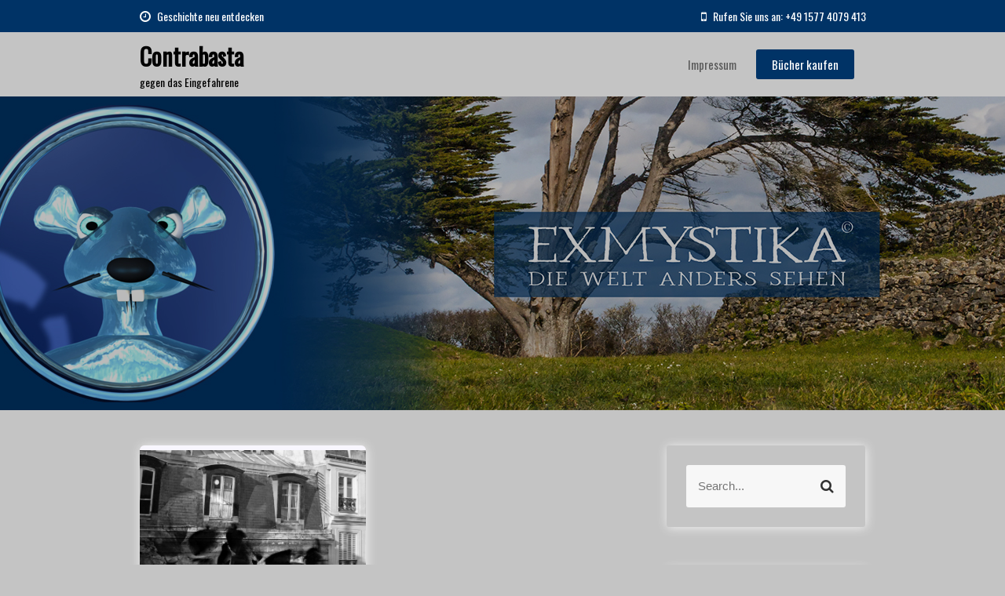

--- FILE ---
content_type: text/html; charset=UTF-8
request_url: http://contrabasta.de/tag/paris/
body_size: 30682
content:
<!DOCTYPE html>
<html lang="de">
<head>
 	<meta charset="UTF-8">
 	<meta name="viewport" content="width=device-width, initial-scale=1">
	<link rel="profile" href="http://gmpg.org/xfn/11">
 	<title>Paris &#8211; Contrabasta</title>
<meta name='robots' content='max-image-preview:large' />
<link rel='dns-prefetch' href='//fonts.googleapis.com' />
<link rel='dns-prefetch' href='//s.w.org' />
<link rel="alternate" type="application/rss+xml" title="Contrabasta &raquo; Feed" href="http://contrabasta.de/feed/" />
<link rel="alternate" type="application/rss+xml" title="Contrabasta &raquo; Kommentar-Feed" href="http://contrabasta.de/comments/feed/" />
<link rel="alternate" type="application/rss+xml" title="Contrabasta &raquo; Schlagwort-Feed zu Paris" href="http://contrabasta.de/tag/paris/feed/" />
		<script type="text/javascript">
			window._wpemojiSettings = {"baseUrl":"https:\/\/s.w.org\/images\/core\/emoji\/13.1.0\/72x72\/","ext":".png","svgUrl":"https:\/\/s.w.org\/images\/core\/emoji\/13.1.0\/svg\/","svgExt":".svg","source":{"concatemoji":"http:\/\/contrabasta.de\/wp-includes\/js\/wp-emoji-release.min.js?ver=5.8.12"}};
			!function(e,a,t){var n,r,o,i=a.createElement("canvas"),p=i.getContext&&i.getContext("2d");function s(e,t){var a=String.fromCharCode;p.clearRect(0,0,i.width,i.height),p.fillText(a.apply(this,e),0,0);e=i.toDataURL();return p.clearRect(0,0,i.width,i.height),p.fillText(a.apply(this,t),0,0),e===i.toDataURL()}function c(e){var t=a.createElement("script");t.src=e,t.defer=t.type="text/javascript",a.getElementsByTagName("head")[0].appendChild(t)}for(o=Array("flag","emoji"),t.supports={everything:!0,everythingExceptFlag:!0},r=0;r<o.length;r++)t.supports[o[r]]=function(e){if(!p||!p.fillText)return!1;switch(p.textBaseline="top",p.font="600 32px Arial",e){case"flag":return s([127987,65039,8205,9895,65039],[127987,65039,8203,9895,65039])?!1:!s([55356,56826,55356,56819],[55356,56826,8203,55356,56819])&&!s([55356,57332,56128,56423,56128,56418,56128,56421,56128,56430,56128,56423,56128,56447],[55356,57332,8203,56128,56423,8203,56128,56418,8203,56128,56421,8203,56128,56430,8203,56128,56423,8203,56128,56447]);case"emoji":return!s([10084,65039,8205,55357,56613],[10084,65039,8203,55357,56613])}return!1}(o[r]),t.supports.everything=t.supports.everything&&t.supports[o[r]],"flag"!==o[r]&&(t.supports.everythingExceptFlag=t.supports.everythingExceptFlag&&t.supports[o[r]]);t.supports.everythingExceptFlag=t.supports.everythingExceptFlag&&!t.supports.flag,t.DOMReady=!1,t.readyCallback=function(){t.DOMReady=!0},t.supports.everything||(n=function(){t.readyCallback()},a.addEventListener?(a.addEventListener("DOMContentLoaded",n,!1),e.addEventListener("load",n,!1)):(e.attachEvent("onload",n),a.attachEvent("onreadystatechange",function(){"complete"===a.readyState&&t.readyCallback()})),(n=t.source||{}).concatemoji?c(n.concatemoji):n.wpemoji&&n.twemoji&&(c(n.twemoji),c(n.wpemoji)))}(window,document,window._wpemojiSettings);
		</script>
		<style type="text/css">
img.wp-smiley,
img.emoji {
	display: inline !important;
	border: none !important;
	box-shadow: none !important;
	height: 1em !important;
	width: 1em !important;
	margin: 0 .07em !important;
	vertical-align: -0.1em !important;
	background: none !important;
	padding: 0 !important;
}
</style>
	<link rel='stylesheet' id='wp-block-library-css'  href='http://contrabasta.de/wp-includes/css/dist/block-library/style.min.css?ver=5.8.12' type='text/css' media='all' />
<style id='wp-block-library-theme-inline-css' type='text/css'>
#start-resizable-editor-section{display:none}.wp-block-audio figcaption{color:#555;font-size:13px;text-align:center}.is-dark-theme .wp-block-audio figcaption{color:hsla(0,0%,100%,.65)}.wp-block-code{font-family:Menlo,Consolas,monaco,monospace;color:#1e1e1e;padding:.8em 1em;border:1px solid #ddd;border-radius:4px}.wp-block-embed figcaption{color:#555;font-size:13px;text-align:center}.is-dark-theme .wp-block-embed figcaption{color:hsla(0,0%,100%,.65)}.blocks-gallery-caption{color:#555;font-size:13px;text-align:center}.is-dark-theme .blocks-gallery-caption{color:hsla(0,0%,100%,.65)}.wp-block-image figcaption{color:#555;font-size:13px;text-align:center}.is-dark-theme .wp-block-image figcaption{color:hsla(0,0%,100%,.65)}.wp-block-pullquote{border-top:4px solid;border-bottom:4px solid;margin-bottom:1.75em;color:currentColor}.wp-block-pullquote__citation,.wp-block-pullquote cite,.wp-block-pullquote footer{color:currentColor;text-transform:uppercase;font-size:.8125em;font-style:normal}.wp-block-quote{border-left:.25em solid;margin:0 0 1.75em;padding-left:1em}.wp-block-quote cite,.wp-block-quote footer{color:currentColor;font-size:.8125em;position:relative;font-style:normal}.wp-block-quote.has-text-align-right{border-left:none;border-right:.25em solid;padding-left:0;padding-right:1em}.wp-block-quote.has-text-align-center{border:none;padding-left:0}.wp-block-quote.is-large,.wp-block-quote.is-style-large{border:none}.wp-block-search .wp-block-search__label{font-weight:700}.wp-block-group.has-background{padding:1.25em 2.375em;margin-top:0;margin-bottom:0}.wp-block-separator{border:none;border-bottom:2px solid;margin-left:auto;margin-right:auto;opacity:.4}.wp-block-separator:not(.is-style-wide):not(.is-style-dots){width:100px}.wp-block-separator.has-background:not(.is-style-dots){border-bottom:none;height:1px}.wp-block-separator.has-background:not(.is-style-wide):not(.is-style-dots){height:2px}.wp-block-table thead{border-bottom:3px solid}.wp-block-table tfoot{border-top:3px solid}.wp-block-table td,.wp-block-table th{padding:.5em;border:1px solid;word-break:normal}.wp-block-table figcaption{color:#555;font-size:13px;text-align:center}.is-dark-theme .wp-block-table figcaption{color:hsla(0,0%,100%,.65)}.wp-block-video figcaption{color:#555;font-size:13px;text-align:center}.is-dark-theme .wp-block-video figcaption{color:hsla(0,0%,100%,.65)}.wp-block-template-part.has-background{padding:1.25em 2.375em;margin-top:0;margin-bottom:0}#end-resizable-editor-section{display:none}
</style>
<link rel='stylesheet' id='main-style-css'  href='http://contrabasta.de/wp-content/themes/bizsmart/style.css' type='text/css' media='all' />
<link rel='stylesheet' id='bootstrap-css'  href='http://contrabasta.de/wp-content/themes/bizsmart/assets/css/vendor/bootstrap/bootstrap.css?ver=4.3.1' type='text/css' media='all' />
<link rel='stylesheet' id='font-awesome-css'  href='http://contrabasta.de/wp-content/themes/bizsmart/assets/css/vendor/font-awesome/css/font-awesome.css?ver=4.7.0' type='text/css' media='all' />
<link rel='stylesheet' id='google-font-css'  href='//fonts.googleapis.com/css?family=Oswald' type='text/css' media='all' />
<link rel='stylesheet' id='block-style-css'  href='http://contrabasta.de/wp-content/themes/bizsmart/assets/css/blocks.css' type='text/css' media='all' />
<link rel='stylesheet' id='theme-style-css'  href='http://contrabasta.de/wp-content/themes/bizsmart/assets/css/main.css' type='text/css' media='all' />
<script type='text/javascript' src='http://contrabasta.de/wp-content/plugins/strato-assistant/js/cookies.js?ver=5.8.12' id='strato-assistant-wp-cookies-js'></script>
<script type='text/javascript' src='http://contrabasta.de/wp-includes/js/jquery/jquery.min.js?ver=3.6.0' id='jquery-core-js'></script>
<script type='text/javascript' src='http://contrabasta.de/wp-includes/js/jquery/jquery-migrate.min.js?ver=3.3.2' id='jquery-migrate-js'></script>
<link rel="https://api.w.org/" href="http://contrabasta.de/wp-json/" /><link rel="alternate" type="application/json" href="http://contrabasta.de/wp-json/wp/v2/tags/18" /><link rel="EditURI" type="application/rsd+xml" title="RSD" href="http://contrabasta.de/xmlrpc.php?rsd" />
<link rel="wlwmanifest" type="application/wlwmanifest+xml" href="http://contrabasta.de/wp-includes/wlwmanifest.xml" /> 
<meta name="generator" content="WordPress 5.8.12" />
<style type="text/css" id="custom-background-css">
body.custom-background { background-color: #c4c4c4; }
</style>
				<style type="text/css" media="all" id="bizsmart-styles">
				.banner-slider-content .inner-banner-btn a, .pagination .nav-links > *.current, ::selection, .bizsmart-main-menu > ul > li > a:after, .bizsmart-btn-primary, #infinite-handle span, ul.wc-block-grid__products li.wc-block-grid__product button, ul.wc-block-grid__products li.wc-block-grid__product .wp-block-button__link, ul.wc-block-grid__products li.wc-block-grid__product button:hover, ul.wc-block-grid__products li.wc-block-grid__product .wp-block-button__link:hover, ul.wc-block-grid__products li.wc-block-grid__product .wc-block-grid__product-onsale, .woocommerce ul.products li.product .button, .woocommerce ul.products li.product .added_to_cart.wc-forward,
				.woocommerce ul.products li.product .onsale, .single-product .product .onsale,
				 .single-product .product .entry-summary button.button, a.cart-icon span:hover, woocommerce #review_form #respond .form-submit input,
				  .woocommerce-cart .woocommerce .cart-collaterals .cart_totals a.checkout-button.button.alt.wc-forward, 
				   .woocommerce-cart .woocommerce form.woocommerce-cart-form table button.button, .woocommerce button.button,
				   form.woocommerce-checkout div#order_review #payment button#place_order, .woocommerce .widget_price_filter .ui-slider .ui-slider-range,
					.woocommerce .widget_price_filter .ui-slider .ui-slider-handle, .widget.woocommerce.widget_price_filter .price_slider_amount .button, .widget .woocommerce-product-search button, .woocommerce ul.products li.product-category.product h2,
					  #site-navigation li.menu-item:before, div#mr-mobile-menu li.menu-item:before, .bizsmart-read-more{
					background-color: #003366;				}
			.bizsmart-scroll-to-top i{
					background: #003366;				}
			.product-with-slider .bizsmart-arrow svg, .product-with-slider .bizsmart-arrow svg:hover{
					fill: #003366;				}
			#infinite-handle span, .woocommerce-info a:hover,
			.post-content-wrap .post-categories li a:hover, .bizsmart-post .entry-content-stat + a:hover, .bizsmart-post .bizsmart-comments a:hover, .bizsmart-bottom-header-wrapper .bizsmart-header-icons .bizsmart-search-icon, .pagination .nav-links > *, body .post-categories li a, ul.wc-block-grid__products li.wc-block-grid__product del span.woocommerce-Price-amount.amount, .woocommerce ul.products li.product a.woocommerce-LoopProduct-link del span.woocommerce-Price-amount.amount, 
			ul.wc-block-grid__products li.wc-block-grid__product del, .woocommerce ul.products li.product .star-rating, 
			ul.wc-block-grid__products li.wc-block-grid__product .wc-block-grid__product-title a:hover, 
			.single-product .product .entry-summary .product_meta > span a, .single-product .stars a, 
			.single-product .star-rating span::before, .bizsmart-main-menu > ul > li > a:hover,
			.wc-block-grid__product-rating .wc-block-grid__product-rating__stars span:before, .woocommerce-error::before,
			.single-product .product .entry-summary .star-rating span::before, .single-product .product .entry-summary a.woocommerce-review-link, 
			.woocommerce .star-rating, .woocommerce del, li.wc-layered-nav-rating a, .footer-widget ul li a:hover, 
			.woocommerce ul.products li.product-category.product h2 mark.count,  .cart-icon i:hover,
			.site-branding .site-title a:hover, .footer-bottom-section .credit-link a:hover,
			.bizsmart-post .post-title a:hover, a:hover .woocommerce-privacy-policy-link,
			.post-content-wrap p > a:hover, .bizsmart-search-icons:visited:hover,
			.comment-respond .logged-in-as a:hover, .post-navigation .nav-links > div a:hover span,
			.post-navigation .nav-links > div a .screen-reader-text:hover, .entry-meta.single .url:hover,
			.comments-area .comment-list .comment-body .comment-author cite a:hover, .woocommerce-message::before,
			.footer-widget ul li a:hover, .product-name a:hover,  .product-name a:hover, .bizsmart-main-menu > ul > li > ul li a:hover,
			.footer-widget a:hover, .wrap-breadcrumb ul li a:hover, .wrap-breadcrumb ul li a span:hover, #secondary .widget a:hover, #secondary .widget ul li a:hover,
			.woocommerce ul.products li.product a.woocommerce-LoopProduct-link .woocommerce-loop-product__title:hover,.mr-mobile-menu ul.menu > li > a:hover,
			.mr-mobile-menu ul.menu > li > a:focus, a:hover, .woocommerce-privacy-policy-link, a:focus .woocommerce-privacy-policy-link, .bizsmart-footer-menu-wrapper ul li a:hover{
					color: #003366;				}
			.pagination .nav-links > *, .bizsmart-post.sticky,
			.woocommerce-message, .woocommerce-error, .woocommerce-info, 
			.woocommerce .woocommerce-customer-details address{
					border-color: #003366;				}
			.site-branding .site-title, .site-branding .site-description, .site-title a{
					font-family: Oswald, sans-serif;				}
			body{
					font-family: Oswald, sans-serif;				}
			h1, h2, h3, h4, h5, h6, h1 a, h2 a, h3 a, h4 a, h5 a, h6 a{
					font-family: Oswald, sans-serif;				}
			body, body p, body div, .woocommerce-Tabs-panel, div#tab-description, .woocommerce-tabs.wc-tabs-wrapper{
					color: #000000;				}
			.bizsmart-main-menu > ul > li > a, .bizsmart-main-menu > ul > li > a, .bizsmart-search-opened .bizsmart-header-search .close, .bizsmart-search-icons, .bizsmart-search-icons:visited{
					color: #737373;				}
			#secondary .widget-title{
					color: #000000;				}
			#secondary .widget, #secondary .widget a, #secondary .widget ul li a{
					color: #282835;				}
			.footer-widget .widget-title{
					color: #fff;				}
			.footer-top-section{
					background-color: #003366;				}
			.footer-bottom-section{
					background-color: #0c0808;				}
			.footer-widget, .footer-widget span, .footer-widget ul li a,  #calendar_wrap #wp-calendar th, #calendar_wrap td, #calendar_wrap caption, #calendar_wrap td a,  .footer-widget ul li{
					color: #c4c4c4;				}
			.footer-bottom-section span, .footer-bottom-section .credit-link{
					color: #ffffff;				}
			.bizsmart-inner-banner-wrapper:after{
					background-color: rgba(0,0,0,0.27);				}
			.bizsmart-inner-banner-wrapper .bizsmart-inner-banner .entry-title{
					color: rgba(255,255,255,0);				}
			.wrap-breadcrumb ul.trail-items li a:after{
					content: "\f105";				}
			.wrap-breadcrumb ul li a, .wrap-breadcrumb ul li span, .taxonomy-description p{
					color: rgba(255,255,255,0);				}
			.bizsmart-topbar-wrapper{
					background: #003366;				}
			.bizsmart-topbar-wrapper p, .bizsmart-topbar-wrapper a{
					color: #ffffff;				}
			.bizsmart-header-button a{
					background: #003366;				}
			.bizsmart-header-button a:hover{
					background: #006699;				}
			body, .footer-bottom-section a, .footer-bottom-section span{
					font-size: 15px;				}
			.bizsmart-post .post-title a{
					font-size: 21px;				}
			.bizsmart-main-menu > ul > li > a{
					font-size: 15px;				}
			.footer-widget .widget-title, #secondary .widget-title{
					font-size: 18px;				}
			.footer-widget, .footer-widget p, .footer-widget span, .footer-widget ul li a, #secondary, #secondary li , #secondary li a, #secondary p {
					font-size: 16px;				}
			.bizsmart-inner-banner-wrapper .bizsmart-inner-banner .entry-title{
					font-size: 25px;				}
			.bizsmart-inner-banner-wrapper{
					min-height: 400px;				}
			.wrap-breadcrumb ul li a, .wrap-breadcrumb ul li span, .wrap-breadcrumb ul.trail-items li a:after{
					font-size: 14px;				}
			.site-branding .site-title{
					font-size: 30px;				}
			.site-branding .site-description{
					font-size: 14px;				}
			.site-branding img{
					max-width: 200px !important;				}
			.container{
					max-width: 955px !important;				}
			
				@media (max-width: 992px) {
					body, .footer-bottom-section a, .footer-bottom-section span{
					font-size: 15px;				}
			.bizsmart-post .post-title a{
					font-size: 21px;				}
			.bizsmart-main-menu > ul > li > a{
					font-size: 15px;				}
			.footer-widget .widget-title, #secondary .widget-title{
					font-size: 18px;				}
			.footer-widget, .footer-widget p, .footer-widget span, .footer-widget ul li a, #secondary, #secondary li , #secondary li a, #secondary p {
					font-size: 16px;				}
			.bizsmart-inner-banner-wrapper .bizsmart-inner-banner .entry-title{
					font-size: 22px;				}
			.bizsmart-inner-banner-wrapper{
					min-height: 300px;				}
			.wrap-breadcrumb ul li a, .wrap-breadcrumb ul li span, .wrap-breadcrumb ul.trail-items li a:after{
					font-size: 16px;				}
			.site-branding .site-title{
					font-size: 30px;				}
			.site-branding .site-description{
					font-size: 14px;				}
			.site-branding img{
					max-width: 200px !important;				}
							}

				@media (max-width: 767px) {
					body, .footer-bottom-section a, .footer-bottom-section span{
					font-size: 15px;				}
			.bizsmart-post .post-title a{
					font-size: 21px;				}
			.bizsmart-main-menu > ul > li > a{
					font-size: 15px;				}
			.footer-widget .widget-title, #secondary .widget-title{
					font-size: 18px;				}
			.footer-widget, .footer-widget p, .footer-widget span, .footer-widget ul li a, #secondary, #secondary li , #secondary li a, #secondary p {
					font-size: 16px;				}
			.bizsmart-inner-banner-wrapper .bizsmart-inner-banner .entry-title{
					font-size: 22px;				}
			.bizsmart-inner-banner-wrapper{
					min-height: 190px;				}
			.wrap-breadcrumb ul li a, .wrap-breadcrumb ul li span, .wrap-breadcrumb ul.trail-items li a:after{
					font-size: 16px;				}
			.site-branding .site-title{
					font-size: 30px;				}
			.site-branding .site-description{
					font-size: 14px;				}
			.site-branding img{
					max-width: 200px !important;				}
							}
			</style>
			</head>
<body itemtype='https://schema.org/Blog' itemscope='itemscope' class="archive tag tag-paris tag-18 custom-background bizsmart-right-sidebar bizsmart-header-logo-left" >
				<a class="skip-link screen-reader-text" href="#content">
				Skip to content			</a>
							<div id="loader-wrapper">
				    <div id="loader"></div>
				</div>
						<header id="masthead" itemtype='https://schema.org/WPHeader' itemscope='itemscope' role='banner'  class="bizsmart-site-header">
			 <div class="bizsmart-topbar-wrapper">
 	<div class="container bizsmart-topbar-inner">
	 	<div class="bizsmart-topbar-left">
	 			 			<p>
	 				<i class="fa fa-clock-o" aria-hidden="true"></i>
	 				Geschichte neu entdecken	 			</p>
	 			 	</div>
	 	<div class="bizsmart-topbar-right">
	 			 			<p>
	 				<a href="tel:+49 1577 4079 413">	 					
		 				<i class="fa fa-mobile" aria-hidden="true"></i>
		 				Rufen Sie uns an: +49 1577 4079 413	 				</a>
	 			</p>
	 			 	</div>
	 </div>
 </div><div class="bizsmart-bottom-header-wrapper">
	<div class="container">
		<section class="bizsmart-bottom-header">

			<div class="bizsmart-header-search">


				<button class="circular-focus screen-reader-text" data-goto=".bizsmart-header-search .bizsmart-toggle-search">Circular focus</button>

				<form role="search" method="get" class="search-form" action="http://contrabasta.de/">	
	<label>
		<span class="screen-reader-text">Search for:</span>
		<input 
			type="search" 
			class="search-field" 
			placeholder="Search..." 
	    	value="" 
	    	name="s"
    	/>
	</label>
	<button type="submit" class="search-submit">
		<span class="screen-reader-text">
			Search			
		</span>
		<i class="fa fa-search"></i>
	</button>
</form>
				<button type="button" class="close bizsmart-toggle-search">
					<i class="fa fa-times" aria-hidden="true"></i>
				</button>

				<button class="circular-focus screen-reader-text" data-goto=".bizsmart-header-search .search-field">Circular focus</button>
				
			</div>
			
			<div class="site-branding">
				<div>
										<div>
													<p class="site-title"><a href="http://contrabasta.de/" rel="home">Contrabasta</a></p>
														<p class="site-description">gegen das Eingefahrene</p>
											</div>
				</div>
			</div>

			<div class="bizsmart-navigation-n-options">
				<nav class="bizsmart-main-menu" id="site-navigation">
					<div id="primary-menu" class="navigation clearfix"><ul>
<li class="page_item page-item-3"><a href="http://contrabasta.de/privacy-policy/">Impressum</a></li>
</ul></div>
				</nav> 	
				
							<div class="bizsmart-header-button">
				<a href="https://www.buecher.de/ni/search_search/quick_search/q/cXVlcnk9JTIycGllcnJlK0RpZXR6JTIyJnJlc3VsdHM9MTU=/receiver_object/shop_search_quicksearch/"> Bücher kaufen </a>
			</div>
				<button class="menu-toggler" id="menu-icon">
			<span></span>
			<span></span>
			<span></span>
			<span></span>
		</button>
				</div>				
		 
		</section>

	</div>
</div>
<!-- nav bar section end -->			</header>
			<div class="banner-content-center banner-background-scroll bizsmart-inner-banner-wrapper" style="background-image: url( http://contrabasta.de/wp-content/uploads/2025/12/Header2025korr.jpg )"> 
	<div class="container">
					<div class="bizsmart-inner-banner">
				<header class="entry-header">
					<h2 class="entry-title">Schlagwort: <span>Paris</span></h2>				</header><!-- .entry-header -->
			</div>			
					    <div id="bizsmart-breadcrumb" class="wrapper wrap-breadcrumb">
			    	<div role="navigation" aria-label="Breadcrumbs" class="breadcrumb-trail breadcrumbs"><ul class="trail-items"><li class="trail-item trail-begin"><a href="http://contrabasta.de" rel="home"><span>Home</span></a></li><li class="trail-item trail-end"><span>Paris</span></li></ul></div>				</div><!-- #breadcrumb -->
			    	</div>
</div>
<div class="container" id="content">
	<div class="row">
		<div class="col-md-8 col-lg-8 content-order">
			<div id="primary" class="content-area">
				<main id="main" class="site-main ">
									<div class="row">
													<div class="col-12 col-sm-6">
								<article itemtype='https://schema.org/CreativeWork' itemscope='itemscope' id="post-57" class="bizsmart-post post-57 post type-post status-publish format-standard has-post-thumbnail hentry category-buecher tag-abenteuer tag-buch tag-historische-kurzkrimis tag-hotel-dodun tag-kaiserin tag-kurzgeschichten tag-oesterreich tag-paris tag-reiselektuere tag-sisi" >
	<a href="http://contrabasta.de/buecher/sisi-in-der-normandie/">		
		<div class="image-full post-image" style="background-image: url( http://contrabasta.de/wp-content/uploads/2021/11/Staatshotel-tote-Maedchen-scaled.jpg )">
										</div>	
	</a>
	
	<div class="post-content-wrap">		
					<h2 class="post-title">
									<a href="http://contrabasta.de/buecher/sisi-in-der-normandie/">
						Sisi in der Normandie					</a>
							</h2>
					
			<div class="entry-meta 
			"
		>
										<div class="author-info">
					<span class="posted-on">
						On 
						<a href="http://contrabasta.de/2021/11/08/" rel="bookmark">
							<time class="entry-date published" datetime="2021-11-08T10:54:49+00:00">8. November 2021</time>
						</a>
					</span>				</div>
					</div>	
	<ul class="post-categories">
	<li><a href="http://contrabasta.de/category/buecher/" rel="category tag">Bücher</a></li></ul><p>Sissi in der Normandie und andere Kurzgeschichten Sisi, die Kaiserin von Österreich, hat bei ihrem<a href="http://contrabasta.de/buecher/sisi-in-der-normandie/" class="bizsmart-read-more">weiterlesen …<i class="fa fa-long-arrow-right" aria-hidden="true"></i></a></p>
	</div>
</article>							</div>
											</div>

										
								
				</main><!-- .site-main -->
			</div><!-- .content-area -->
		</div>
					<div class="col-md-4 col-lg-4 sidebar-order">
					<aside id="secondary" class="widget-area">
		<section id="search-2" class="widget widget_search"><form role="search" method="get" class="search-form" action="http://contrabasta.de/">	
	<label>
		<span class="screen-reader-text">Search for:</span>
		<input 
			type="search" 
			class="search-field" 
			placeholder="Search..." 
	    	value="" 
	    	name="s"
    	/>
	</label>
	<button type="submit" class="search-submit">
		<span class="screen-reader-text">
			Search			
		</span>
		<i class="fa fa-search"></i>
	</button>
</form></section>
		<section id="recent-posts-2" class="widget widget_recent_entries">
		<h2 class="widget-title">Neue Beiträge</h2>
		<ul>
											<li>
					<a href="http://contrabasta.de/dokumentarfilme/exmystika-die-entdeckung-camelots/">EXMYSTIKA Die Entdeckung Camelots</a>
									</li>
											<li>
					<a href="http://contrabasta.de/dokumentarfilme/exmystika-die-legende-vom-greif/">EXMYSTIKA Die Legende vom Greif</a>
									</li>
											<li>
					<a href="http://contrabasta.de/dokumentarfilme/exmystika-das-labyrinth-von-knossos/">EXMYSTIKA Das Labyrinth von Knossos</a>
									</li>
											<li>
					<a href="http://contrabasta.de/dokumentarfilme/exmystika-julian-ii-der-vergessene-kaiser/">EXMYSTIKA Julian II. – Der vergessene Kaiser</a>
									</li>
											<li>
					<a href="http://contrabasta.de/dokumentarfilme/exmystika-der-christus-aus-dem-jahre-null/">EXMYSTIKA Der Christus aus dem Jahre null</a>
									</li>
					</ul>

		</section><section id="archives-4" class="widget widget_archive"><h2 class="widget-title">Archiv</h2>
			<ul>
					<li><a href='http://contrabasta.de/2025/12/'>Dezember 2025</a></li>
	<li><a href='http://contrabasta.de/2025/05/'>Mai 2025</a></li>
	<li><a href='http://contrabasta.de/2025/04/'>April 2025</a></li>
	<li><a href='http://contrabasta.de/2025/03/'>März 2025</a></li>
	<li><a href='http://contrabasta.de/2025/01/'>Januar 2025</a></li>
	<li><a href='http://contrabasta.de/2024/10/'>Oktober 2024</a></li>
	<li><a href='http://contrabasta.de/2021/11/'>November 2021</a></li>
			</ul>

			</section>	</aside><!-- #secondary -->

			</div>
			</div>
</div>		
	<section class="site-footer footer-area">

		    <footer itemtype='https://schema.org/WPFooter' itemscope='itemscope' role='contentinfo' class="footer-top-section">
        <div class="footer-widget">
            <div class="container">
                <div class="row">
                 	                                    <aside class="col footer-widget-wrapper py-5">
                                        <section id="archives-2" class="widget widget_archive"><h2 class="widget-title">Archiv</h2>
			<ul>
					<li><a href='http://contrabasta.de/2025/12/'>Dezember 2025</a></li>
	<li><a href='http://contrabasta.de/2025/05/'>Mai 2025</a></li>
	<li><a href='http://contrabasta.de/2025/04/'>April 2025</a></li>
	<li><a href='http://contrabasta.de/2025/03/'>März 2025</a></li>
	<li><a href='http://contrabasta.de/2025/01/'>Januar 2025</a></li>
	<li><a href='http://contrabasta.de/2024/10/'>Oktober 2024</a></li>
	<li><a href='http://contrabasta.de/2021/11/'>November 2021</a></li>
			</ul>

			</section><section id="categories-2" class="widget widget_categories"><h2 class="widget-title">Kategorien</h2>
			<ul>
					<li class="cat-item cat-item-13"><a href="http://contrabasta.de/category/buecher/">Bücher</a>
</li>
	<li class="cat-item cat-item-25"><a href="http://contrabasta.de/category/dokumentarfilme/">Dokumentarfilme</a>
</li>
	<li class="cat-item cat-item-24"><a href="http://contrabasta.de/category/kurzfilme/">Kurzfilme</a>
</li>
			</ul>

			</section><section id="meta-2" class="widget widget_meta"><h2 class="widget-title">Meta</h2>
		<ul>
						<li><a href="http://contrabasta.de/wp-login.php">Anmelden</a></li>
			<li><a href="http://contrabasta.de/feed/">Feed der Einträge</a></li>
			<li><a href="http://contrabasta.de/comments/feed/">Kommentar-Feed</a></li>

			<li><a href="https://de.wordpress.org/">WordPress.org</a></li>
		</ul>

		</section>                                    </aside>
                                                </div>
            </div>
        </div>
            </footer>

	    <!-- footer divider line -->
	    <div class="footer-divider w-100"></div>
	    		    <footer itemtype='https://schema.org/WPFooter' itemscope='itemscope' role='contentinfo' class="footer-bottom-section py-3">
		        <div class="container-fluid">
		             <!-- footer bottom section -->
		             <div class="row justify-content-between">
		             	 <div class="col-xs-12 col-sm-4">
  	<span id="bizsmart-copyright">
         	Copyright &copy; All right reserved  	</span>	                 	
 </div> <div class="col-xs-12 col-sm-4 bizsmart-social-link-footer bizsmart-social-menu">
 	 </div>
<div class="col-xs-12 col-sm-4 credit-link">
	<a href="//risethemes.com/downloads/bizsmart" target="_blank">
		BizSmart	</a>
	Created By 	<a href="//www.risethemes.com" target="_blank">
		Rise Themes	</a>
</div>		            </div> <!-- footer-bottom -->
		        </div><!-- container -->
		    </footer><!-- footer- copyright -->
			</section><!-- section -->

	 			<div class="bizsmart-scroll-to-top">
			<i class="fa fa-arrow-up"></i>
		</div>
	<script type='text/javascript' src='http://contrabasta.de/wp-content/themes/bizsmart/assets/js/main.js' id='theme-script-js'></script>
<script type='text/javascript' src='http://contrabasta.de/wp-includes/js/wp-embed.min.js?ver=5.8.12' id='wp-embed-js'></script>
 </body>
 </html>

--- FILE ---
content_type: text/css
request_url: http://contrabasta.de/wp-content/themes/bizsmart/style.css
body_size: 29452
content:
/*!
 * Theme Name:    BizSmart
 * Theme URI:     https://risethemes.com/downloads/bizsmart/
 * Author:        Rise Themes
 * Author URI:    http://risethemes.com/
 * Description:   BizSmart multipurpose WordPress theme compatible with the new WordPress Editor along with popular page builders – RT Easy Builder, Elementor and Rise Blocks Plugin. After activating these theme and plugins, you can redirect to Rise demo importer where lots of starter websites are listed to import in a single click like Corporate, Startup, App Landing, Construction, Point of Sale, Charity, Education, Magazine other many more professional templates. BizSmart is fully responsive, optimized for speed, SEO, and mobile-friendly and translation ready and of course eCommerce compatible. And if you feel like it, everything is customizable. Enhance user experience and layouts without coding knowledge. Have fun! Live demos: https://riseblocks.com/rt-easy-builder/starter-templates/ Default demo: https://preview.risethemes.com/sites/corporate/
 * Version:       1.0.7
 * Tags:          left-sidebar, right-sidebar, wide-blocks, block-styles, grid-layout, two-columns, flexible-header, custom-colors, custom-menu, custom-logo, editor-style, featured-images, footer-widgets, threaded-comments, translation-ready, news, education, entertainment   
 * Text Domain:   bizsmart
 * Tested up to:  5.9
 * Requires PHP:  5.6
 *
 * License: GNU General Public License v2 or later
 * License URI: http://www.gnu.org/licenses/gpl-3.0.html
 * 
 */


/*--------------------------------------------------------------
>>> TABLE OF CONTENTS:
----------------------------------------------------------------
# Normalize
# Typography
# Elements
# Forms
# Navigation
    ## Links
    ## Menus
# Accessibility
# Alignments
# Clearings
# Widgets
# Content
    ## Posts and pages
    ## Comments
# Infinite scroll
# Media
    ## Captions
    ## Galleries
--------------------------------------------------------------*/


/*--------------------------------------------------------------
# Normalize
--------------------------------------------------------------*/


/* normalize.css v8.0.0 | MIT License | github.com/necolas/normalize.css */


/* Document
     ========================================================================== */


/**
 * 1. Correct the line height in all browsers.
 * 2. Prevent adjustments of font size after orientation changes in iOS.
 */

html {
    line-height: 1.15;
    /* 1 */
    -webkit-text-size-adjust: 100%;
    /* 2 */
    scroll-behavior: smooth;
}


/* Sections
     ========================================================================== */


/**
 * Remove the margin in all browsers.
 */

body {
    margin: 0;
}


/**
 * Correct the font size and margin on `h1` elements within `section` and
 * `article` contexts in Chrome, Firefox, and Safari.
 */

h1 {
    font-size: 2em;
    margin: 0.67em 0;
}


/* Grouping content
     ========================================================================== */


/**
 * 1. Add the correct box sizing in Firefox.
 * 2. Show the overflow in Edge and IE.
 */

hr {
    box-sizing: content-box;
    /* 1 */
    height: 0;
    /* 1 */
    overflow: visible;
    /* 2 */
}


/**
 * 1. Correct the inheritance and scaling of font size in all browsers.
 * 2. Correct the odd `em` font sizing in all browsers.
 */

pre {
    font-family: monospace, monospace;
    /* 1 */
    font-size: 1em;
    /* 2 */
}


/* Text-level semantics
     ========================================================================== */


/**
 * Remove the gray background on active links in IE 10.
 */

a {
    background-color: transparent;
}


/**
 * 1. Remove the bottom border in Chrome 57-
 * 2. Add the correct text decoration in Chrome, Edge, IE, Opera, and Safari.
 */

abbr[title] {
    border-bottom: none;
    /* 1 */
    text-decoration: underline;
    /* 2 */
    text-decoration: underline dotted;
    /* 2 */
}


/**
 * Add the correct font weight in Chrome, Edge, and Safari.
 */

b,
strong {
    font-weight: bolder;
}


/**
 * 1. Correct the inheritance and scaling of font size in all browsers.
 * 2. Correct the odd `em` font sizing in all browsers.
 */

code,
kbd,
samp {
    font-family: monospace, monospace;
    /* 1 */
    font-size: 1em;
    /* 2 */
}


/**
 * Add the correct font size in all browsers.
 */

small {
    font-size: 80%;
}


/**
 * Prevent `sub` and `sup` elements from affecting the line height in
 * all browsers.
 */

sub,
sup {
    font-size: 75%;
    line-height: 0;
    position: relative;
    vertical-align: baseline;
}

sub {
    bottom: -0.25em;
}

sup {
    top: -0.5em;
}


/* Embedded content
     ========================================================================== */


/**
 * Remove the border on images inside links in IE 10.
 */

img {
    border-style: none;
}


/* Forms
     ========================================================================== */


/**
 * 1. Change the font styles in all browsers.
 * 2. Remove the margin in Firefox and Safari.
 */

button,
input,
optgroup,
select,
textarea {
    font-family: inherit;
    /* 1 */
    font-size: 100%;
    /* 1 */
    line-height: 1.15;
    /* 1 */
    margin: 0;
    /* 2 */
}


/**
 * Show the overflow in IE.
 * 1. Show the overflow in Edge.
 */

button,
input {
    /* 1 */
    overflow: visible;
}


/**
 * Remove the inheritance of text transform in Edge, Firefox, and IE.
 * 1. Remove the inheritance of text transform in Firefox.
 */

button,
select {
    /* 1 */
    text-transform: none;
}


/**
 * Correct the inability to style clickable types in iOS and Safari.
 */

button,
[type="button"],
[type="reset"],
[type="submit"] {
    -webkit-appearance: button;
}


/**
 * Remove the inner border and padding in Firefox.
 */

button::-moz-focus-inner,
[type="button"]::-moz-focus-inner,
[type="reset"]::-moz-focus-inner,
[type="submit"]::-moz-focus-inner {
    border-style: none;
    padding: 0;
}


/**
 * Restore the focus styles unset by the previous rule.
 */

button:-moz-focusring,
[type="button"]:-moz-focusring,
[type="reset"]:-moz-focusring,
[type="submit"]:-moz-focusring {
    outline: 1px dotted ButtonText;
}


/**
 * Correct the padding in Firefox.
 */

fieldset {
    padding: 0.35em 0.75em 0.625em;
}


/**
 * 1. Correct the text wrapping in Edge and IE.
 * 2. Correct the color inheritance from `fieldset` elements in IE.
 * 3. Remove the padding so developers are not caught out when they zero out
 *      `fieldset` elements in all browsers.
 */

legend {
    box-sizing: border-box;
    /* 1 */
    color: inherit;
    /* 2 */
    display: table;
    /* 1 */
    max-width: 100%;
    /* 1 */
    padding: 0;
    /* 3 */
    white-space: normal;
    /* 1 */
}


/**
 * Add the correct vertical alignment in Chrome, Firefox, and Opera.
 */

progress {
    vertical-align: baseline;
}


/**
 * Remove the default vertical scrollbar in IE 10+.
 */

textarea {
    overflow: auto;
}


/**
 * 1. Add the correct box sizing in IE 10.
 * 2. Remove the padding in IE 10.
 */

[type="checkbox"],
[type="radio"] {
    box-sizing: border-box;
    /* 1 */
    padding: 0;
    /* 2 */
}


/**
 * Correct the cursor style of increment and decrement buttons in Chrome.
 */

[type="number"]::-webkit-inner-spin-button,
[type="number"]::-webkit-outer-spin-button {
    height: auto;
}


/**
 * 1. Correct the odd appearance in Chrome and Safari.
 * 2. Correct the outline style in Safari.
 */

[type="search"] {
    -webkit-appearance: textfield;
    /* 1 */
    outline-offset: -2px;
    /* 2 */
}


/**
 * Remove the inner padding in Chrome and Safari on macOS.
 */

[type="search"]::-webkit-search-decoration {
    -webkit-appearance: none;
}


/**
 * 1. Correct the inability to style clickable types in iOS and Safari.
 * 2. Change font properties to `inherit` in Safari.
 */

::-webkit-file-upload-button {
    -webkit-appearance: button;
    /* 1 */
    font: inherit;
    /* 2 */
}


/* Interactive
     ========================================================================== */


/*
 * Add the correct display in Edge, IE 10+, and Firefox.
 */

details {
    display: block;
}


/*
 * Add the correct display in all browsers.
 */

summary {
    display: list-item;
}


/* Misc
     ========================================================================== */


/**
 * Add the correct display in IE 10+.
 */

template {
    display: none;
}


/**
 * Add the correct display in IE 10.
 */

[hidden] {
    display: none;
}


/*--------------------------------------------------------------
# Typography
--------------------------------------------------------------*/

body,
button,
input,
select,
optgroup,
textarea {
    color: #404040;
    font-family: sans-serif;
    font-size: 16px;
    font-size: 1rem;
    line-height: 1.5;
}

h1,
h2,
h3,
h4,
h5,
h6 {
    clear: both;
}

p {
    margin-bottom: 1.5em;
}

dfn,
cite,
em,
i {
    font-style: italic;
}

blockquote {
    margin: 0 1.5em;
}

address {
    margin: 0 0 1.5em;
}

pre {
    background: #eee;
    font-family: "Courier 10 Pitch", Courier, monospace;
    font-size: 15px;
    font-size: 0.9375rem;
    line-height: 1.6;
    margin-bottom: 1.6em;
    max-width: 100%;
    overflow: auto;
    padding: 1.6em;
}

code,
kbd,
tt,
var {
    font-family: Monaco, Consolas, "Andale Mono", "DejaVu Sans Mono", monospace;
    font-size: 15px;
    font-size: 0.9375rem;
}

abbr,
acronym {
    border-bottom: 1px dotted #666;
    cursor: help;
}

mark,
ins {
    background: #fff9c0;
    text-decoration: none;
}

big {
    font-size: 125%;
}


/*--------------------------------------------------------------
# Elements
--------------------------------------------------------------*/

html {
    box-sizing: border-box;
}

*,
*:before,
*:after {
    /* Inherit box-sizing to make it easier to change the property for components that leverage other behavior; see https://css-tricks.com/inheriting-box-sizing-probably-slightly-better-best-practice/ */
    box-sizing: inherit;
}

* {
    word-break: break-word;
}

body {
    background: #fff;
    /* Fallback for when there is no custom background color defined. */
}

hr {
    background-color: #ccc;
    border: 0;
    height: 1px;
    margin-bottom: 1.5em;
}

ul,
ol {
    margin: 0 0 1.5em 0;
}

ul {
    list-style: disc;
}

ol {
    list-style: decimal;
}

li>ul,
li>ol {
    margin-bottom: 0;
    margin-left: 10px;
    padding-left: 20px;
}

dt {
    font-weight: bold;
}

dd {
    margin: 0 1.5em 1.5em;
}

img {
    height: auto;
    /* Make sure images are scaled correctly. */
    max-width: 100%;
    /* Adhere to container width. */
}

figure {
    margin: 0 0 1em 0;
    /* Extra wide images within figure tags don't overflow the content area. */
}

table {
    margin: 0 0 1.5em;
    width: 100%;
}


/*--------------------------------------------------------------
# Forms
--------------------------------------------------------------*/

button,
input[type="button"],
input[type="reset"],
input[type="submit"] {
    border: 1px solid;
    border-color: #ccc #ccc #bbb;
    /*  border-radius: 3px; */
    background: #e6e6e6;
    color: rgba(0, 0, 0, 0.8);
    font-size: 12px;
    font-size: 0.75rem;
    line-height: 1;
    padding: 0.6em 1em 0.4em;
}

button:hover,
input[type="button"]:hover,
input[type="reset"]:hover,
input[type="submit"]:hover {
    border-color: #ccc #bbb #aaa;
}

button:active,
button:focus,
input[type="button"]:active,
input[type="button"]:focus,
input[type="reset"]:active,
input[type="reset"]:focus,
input[type="submit"]:active,
input[type="submit"]:focus {
    border-color: #aaa #bbb #bbb;
}

input[type="text"],
input[type="email"],
input[type="url"],
input[type="password"],
input[type="search"],
input[type="number"],
input[type="tel"],
input[type="range"],
input[type="date"],
input[type="month"],
input[type="week"],
input[type="time"],
input[type="datetime"],
input[type="datetime-local"],
input[type="color"],
textarea {
    color: #666;
    border: 1px solid #ccc;
    border-radius: 3px;
    padding: 3px;
}

input[type="text"]:focus,
input[type="email"]:focus,
input[type="url"]:focus,
input[type="password"]:focus,
input[type="search"]:focus,
input[type="number"]:focus,
input[type="tel"]:focus,
input[type="range"]:focus,
input[type="date"]:focus,
input[type="month"]:focus,
input[type="week"]:focus,
input[type="time"]:focus,
input[type="datetime"]:focus,
input[type="datetime-local"]:focus,
input[type="color"]:focus,
textarea:focus {
    color: #111;
}

select {
    border: 1px solid #ccc;
}

textarea {
    width: 100%;
}


/*--------------------------------------------------------------
# Navigation
--------------------------------------------------------------*/


/*--------------------------------------------------------------
## Links
--------------------------------------------------------------*/

a {
    color: royalblue;
}

a:visited {
    color: purple;
}

a:hover,
a:focus,
a:active {
    color: midnightblue;
}

a:focus {
    outline: thin dotted;
}

a:hover,
a:active {
    outline: 0;
}

::-moz-selection {
    /* Code for Firefox */
    color: #fff;
    background: #098dea;
}

::selection {
    color: #fff;
    background: #098dea;
}


/*--------------------------------------------------------------
## Menus
--------------------------------------------------------------*/

.main-navigation {
    clear: both;
    display: block;
    float: left;
    width: 100%;
}

.main-navigation ul {
    display: none;
    list-style: none;
    margin: 0;
    padding-left: 0;
}

.main-navigation ul ul {
    box-shadow: 0 3px 3px rgba(0, 0, 0, 0.2);
    float: left;
    position: absolute;
    top: 100%;
    left: -999em;
    z-index: 99999;
}

.main-navigation ul ul ul {
    left: -999em;
    top: 0;
}

.main-navigation ul ul li:hover>ul,
.main-navigation ul ul li.focus>ul {
    left: 100%;
}

.main-navigation ul ul a {
    width: 200px;
}

.main-navigation ul li:hover>ul,
.main-navigation ul li.focus>ul {
    left: auto;
}

.main-navigation li {
    float: left;
    position: relative;
}

.main-navigation a {
    display: block;
    text-decoration: none;
}


/* Small menu. */

.menu-toggle,
.main-navigation.toggled ul {
    display: block;
}

@media screen and (min-width: 37.5em) {
    .menu-toggle {
        display: none;
    }
    .main-navigation ul {
        display: block;
    }
}

.site-main .comment-navigation,
.site-main .posts-navigation,
.site-main .post-navigation {
    margin: 0 0 1.5em;
    overflow: hidden;
}

.comment-navigation .nav-previous,
.posts-navigation .nav-previous,
.post-navigation .nav-previous {
    float: left;
    width: 50%;
}

.comment-navigation .nav-next,
.posts-navigation .nav-next,
.post-navigation .nav-next {
    float: right;
    text-align: right;
    width: 50%;
}


/*--------------------------------------------------------------
# Accessibility
--------------------------------------------------------------*/


/* Text meant only for screen readers. */

.screen-reader-text {
    border: 0;
    clip: rect(1px, 1px, 1px, 1px);
    clip-path: inset(50%);
    height: 1px;
    margin: -1px;
    overflow: hidden;
    padding: 0;
    position: absolute;
    width: 1px;
    word-wrap: normal !important;
    /* Many screen reader and browser combinations announce broken words as they would appear visually. */
}

.screen-reader-text:focus {
    background-color: #f1f1f1;
    border-radius: 3px;
    box-shadow: 0 0 2px 2px rgba(0, 0, 0, 0.6);
    clip: auto !important;
    clip-path: none;
    color: #21759b;
    display: block;
    font-size: 14px;
    font-size: 0.875rem;
    font-weight: bold;
    height: auto;
    left: 5px;
    line-height: normal;
    padding: 15px 23px 14px;
    text-decoration: none;
    top: 5px;
    width: auto;
    z-index: 100000;
    /* Above WP toolbar. */
}


/* Do not show the outline on the skip link target. */

#content[tabindex="-1"]:focus {
    outline: 0;
}


/*--------------------------------------------------------------
# Alignments
--------------------------------------------------------------*/

.alignleft {
    display: inline;
    float: left;
    margin-right: 1.5em;
}

.alignright {
    display: inline;
    float: right;
    margin-left: 1.5em;
}

.aligncenter {
    clear: both;
    display: block;
    margin-left: auto;
    margin-right: auto;
}


/*--------------------------------------------------------------
# Clearings
--------------------------------------------------------------*/

.clear:before,
.clear:after,
.entry-content:before,
.entry-content:after,
.comment-content:before,
.comment-content:after,
.site-header:before,
.site-header:after,
.site-content:before,
.site-content:after,
.site-footer:before,
.site-footer:after {
    content: "";
    display: table;
    table-layout: fixed;
}

.clear:after,
.entry-content:after,
.comment-content:after,
.site-header:after,
.site-content:after,
.site-footer:after {
    clear: both;
}


/*--------------------------------------------------------------
# Widgets
--------------------------------------------------------------*/

.widget {
    margin: 0 0 1.5em;
    /* Make sure select elements fit in widgets. */
}

.widget select {
    max-width: 100%;
}


/*--------------------------------------------------------------
# Content
--------------------------------------------------------------*/


/*--------------------------------------------------------------
## Posts and pages
--------------------------------------------------------------*/

.sticky {
    display: block;
}

.post,
.page {
    margin: 0;
}

.updated:not(.published) {
    display: none;
}

.page-content,

/* .entry-content, */

.entry-summary {
    margin: 1.5em 0 0;
}

.page-links {
    clear: both;
    margin: 0 0 1.5em;
}

.page-links .post-page-numbers {
    background: #e4e1e1;
    padding: 7px;
    color: #000;
    display: inline-flex;
    width: 40px;
    align-items: center;
    justify-content: center;
    margin-left: 6px;
}

.page-links .post-page-numbers.current {
    background: #a2a0a0;
}


/*--------------------------------------------------------------
## Comments
--------------------------------------------------------------*/

.comment-content a {
    word-wrap: break-word;
}

.bypostauthor {
    display: block;
}


/*--------------------------------------------------------------
# Infinite scroll
--------------------------------------------------------------*/


/* Globally hidden elements when Infinite Scroll is supported and in use. */

.infinite-scroll .posts-navigation,
.infinite-scroll.neverending .site-footer {
    /* Theme Footer (when set to scrolling) */
    display: none;
}


/* When Infinite Scroll has reached its end we need to re-display elements that were hidden (via .neverending) before. */

.infinity-end.neverending .site-footer {
    display: block;
}


/*--------------------------------------------------------------
# Media
--------------------------------------------------------------*/

.page-content .wp-smiley,
.entry-content .wp-smiley,
.comment-content .wp-smiley {
    border: none;
    margin-bottom: 0;
    margin-top: 0;
    padding: 0;
}


/* Make sure embeds and iframes fit their containers. */

embed,
iframe,
object {
    max-width: 100%;
}


/* Make sure logo link wraps around logo image. */

.custom-logo-link {
    display: inline-block;
}


/*--------------------------------------------------------------
## Captions
--------------------------------------------------------------*/

.wp-caption {
    margin-bottom: 1.5em;
    max-width: 100%;
}

.wp-caption img[class*="wp-image-"] {
    display: block;
    margin-left: auto;
    margin-right: auto;
}

.wp-caption .wp-caption-text {
    margin: 0.8075em 0;
}

.wp-caption-text {
    text-align: center;
}


/*--------------------------------------------------------------
## Galleries
--------------------------------------------------------------*/

.gallery {
    margin-bottom: 1.5em;
}

.gallery-item {
    display: inline-block;
    text-align: center;
    vertical-align: top;
    width: 100%;
}

.gallery-columns-2 .gallery-item {
    max-width: 50%;
}

.gallery-columns-3 .gallery-item {
    max-width: 33.33%;
}

.gallery-columns-4 .gallery-item {
    max-width: 25%;
}

.gallery-columns-5 .gallery-item {
    max-width: 20%;
}

.gallery-columns-6 .gallery-item {
    max-width: 16.66%;
}

.gallery-columns-7 .gallery-item {
    max-width: 14.28%;
}

.gallery-columns-8 .gallery-item {
    max-width: 12.5%;
}

.gallery-columns-9 .gallery-item {
    max-width: 11.11%;
}

.gallery-caption {
    display: block;
}

.infinite-wrap {
    flex: 100%;
    display: flex;
    flex-wrap: wrap;
}

div#infinite-handle {
    flex: 100%;
    display: flex;
    justify-content: center;
}

#infinite-handle span:after {
    content: "\f176";
    display: inline-block;
    font-family: "fontawesome";
    margin-left: 7px;
    transform: rotate(180deg);
    color: white;
}

#infinite-handle span button,
#infinite-handle span button:hover {
    color: white;
    font-size: 16px;
    width: 100px;
    height: 40px;
}

#infinite-handle span {
    border-radius: 30px;
}

span.infinite-loader {
    display: block;
}

.site-branding div {
    width: 100%;
}


.elementor a {
    text-decoration: none !important;
}


/* social menu */

*[id^="menu-social-"] {
    display: flex;
}

*[id^="menu-social-"] li:before {
    display: none;
}

*[id^="menu-social-"] li a {
    color: transparent !important;
    font-size: 0 !important;
    height: 0 !important;
    width: 0 !important;
    line-height: 0;
}

.bizsmart-social-menu ul a span,
*[id^="menu-social-"] a span {
    display: none;
}

.bizsmart-social-menu ul a:before,
*[id^="menu-social-"] a:before {
    display: flex;
    font-family: fontAwesome;
    background: #fff;
    padding: 10px;
    margin-left: 10px;
    width: 25px;
    height: 25px;
    align-items: center;
    justify-content: center;
    border-radius: 2px;
    transition: all 0.3s;
    font-size: 16px;
}

*[id^="menu-social-"] li:first-child a:before {
    margin-left: 0;
}

.bizsmart-social-menu {
    display: flex;
    justify-content: flex-end;
}

.bizsmart-social-menu ul a[href*="facebook.com"]:before,
.bizsmart-social-menu ul a[href*="fb.me"]:before,
*[id^="menu-social-"] a[href*="facebook.com"]:before,
*[id^="menu-social-"] a[href*="fb.me"]:before {
    content: "\f09a";
    color: #1877f2;
}

.bizsmart-social-menu ul a[href^="tel:"]:before,
*[id^="menu-social-"] a:before {
    content: "\f095";
}

.bizsmart-social-menu ul a[href*="facebook.com"]:hover:before,
.bizsmart-social-menu ul a[href*="fb.me"]:hover:before,
.bizsmart-social-menu-style-2 .bizsmart-social-menu ul a[href*="facebook.com"]:before,
.bizsmart-social-menu-style-2 .bizsmart-social-menu ul a[href*="fb.me"]:before {
    background: #1877f2;
    color: #fff;
}

.bizsmart-social-menu a[href*="twitter.com"]:before,
*[id^="menu-social-"] a[href*="twitter.com"]:before {
    content: "\f099";
    color: #1da1f2;
}

.bizsmart-social-menu a[href*="twitter.com"]:hover:before,
.bizsmart-social-menu-style-2 .bizsmart-social-menu a[href*="twitter.com"]:before {
    background: #1da1f2;
    color: #fff;
}

.bizsmart-social-menu a[href*="linkedin.com"]:before,
*[id^="menu-social-"] a[href*="linkedin.com"]:before {
    content: "\f0e1";
    color: #007bb5;
}

.bizsmart-social-menu a[href*="linkedin.com"]:hover:before,
.bizsmart-social-menu-style-2 .bizsmart-social-menu a[href*="linkedin.com"]:before {
    background: #007bb5;
    color: #fff;
}

.bizsmart-social-menu a[href*="wordpress.org"]:before,
*[id^="menu-social-"] a[href*="wordpress.org"]:before {
    content: "\f19a";
    color: #0073aa;
}

.bizsmart-social-menu a[href*="wordpress.org"]:hover:before,
.bizsmart-social-menu-style-2 .bizsmart-social-menu a[href*="wordpress.org"]:before {
    background: #0073aa;
    color: #fff;
}

.bizsmart-social-menu a[href*="instagram.com"]:before,
*[id^="menu-social-"] a[href*="instagram.com"]:before {
    content: "\f16d";
    color: #c32aa3;
}

.bizsmart-social-menu a[href*="instagram.com"]:hover:before,
.bizsmart-social-menu-style-2 .bizsmart-social-menu a[href*="instagram.com"]:before {
    background: #c32aa3;
    color: #fff;
}

.bizsmart-social-menu a[href*="youtube.com"]:before,
*[id^="menu-social-"] a[href*="youtube.com"]:before {
    content: "\f167";
    color: #ff0000;
}

.bizsmart-social-menu a[href*="youtube.com"]:hover:before,
.bizsmart-social-menu-style-2 .bizsmart-social-menu a[href*="youtube.com"]:before {
    background: #ff0000;
    color: #fff;
}

.bizsmart-social-menu a[href*="vimeo.com"]:before,
*[id^="menu-social-"] a[href*="vimeo.com"]:before {
    content: "\f27d";
    color: #1ab7ea;
}

.bizsmart-social-menu a[href*="vimeo.com"]:hover:before,
.bizsmart-social-menu-style-2 .bizsmart-social-menu a[href*="vimeo.com"]:before {
    background: #1ab7ea;
    color: #fff;
}

.bizsmart-social-menu a[href*="dribbble.com"]:before,
*[id^="menu-social-"] a[href*="dribbble.com"]:before {
    content: "\f17d";
    color: #ea4c89;
}

.bizsmart-social-menu a[href*="dribbble.com"]:hover:before,
.bizsmart-social-menu-style-2 .bizsmart-social-menu a[href*="dribbble.com"]:before {
    background: #ea4c89;
    color: #fff;
}

.bizsmart-social-menu a[href*="aboutme.google.com"]:before {
    content: "\f0d5";
    color: #db4437;
}

.bizsmart-social-menu a[href*="aboutme.google.com"]:hover:before,
.bizsmart-social-menu-style-2 .bizsmart-social-menu a[href*="aboutme.google.com"]:before {
    background: #db4437;
    color: #fff;
}

.bizsmart-social-menu a[href*="vine.com"]:before {
    content: "\f1ca";
    color: #00b489;
}

.bizsmart-social-menu a[href*="vine.com"]:hover:before,
.bizsmart-social-menu-style-2 .bizsmart-social-menu a[href*="vine.com"]:before {
    background: #00b489;
    color: #fff;
}

.bizsmart-social-menu a[href*="whatsapp.com"]:before {
    content: "\f232";
    color: #25d366;
}

.bizsmart-social-menu a[href*="whatsapp.com"]:hover:before,
.bizsmart-social-menu-style-2 .bizsmart-social-menu a[href*="whatsapp.com"]:before {
    background: #25d366;
    color: #fff;
}

.bizsmart-social-menu a[href*="wechat.com"]:before {
    content: "\f1d7";
    color: #25d366;
}

.bizsmart-social-menu a[href*="wechat.com"]:hover:before,
.bizsmart-social-menu-style-2 .bizsmart-social-menu a[href*="wechat.com"]:before {
    background: #25d366;
    color: #fff;
}

.bizsmart-social-menu a[href*="line.me"]:before {
    content: "\f0e5";
    color: #25d366;
}

.bizsmart-social-menu a[href*="line.me"]:hover:before,
.bizsmart-social-menu-style-2 .bizsmart-social-menu a[href*="line.me"]:before {
    background: #25d366;
    color: #fff;
}

.bizsmart-social-menu a[href*="snapchat.com"]:before {
    content: "\f2ac";
    color: #fffc00;
}

.bizsmart-social-menu a[href*="snapchat.com"]:hover:before,
.bizsmart-social-menu-style-2 .bizsmart-social-menu a[href*="snapchat.com"]:before {
    background: #fffc00;
    color: #fff;
}

.bizsmart-social-menu a[href*="mailto:"]:before {
    content: "\f0e0";
    color: #ff0000;
}

.bizsmart-social-menu a[href*="mailto:"]:hover:before,
.bizsmart-social-menu-style-2 .bizsmart-social-menu a[href*="mailto:"]:before {
    background: #ff0000;
    color: #fff;
}

#site-navigation li.fa.menu-item,
div#mr-mobile-menu li.menu-item:before {
    font: inherit;
}

#site-navigation li.menu-item:before,
div#mr-mobile-menu li.menu-item:before {
    text-align: center;
    height: 30px;
    width: 30px;
    display: flex;
    align-items: center;
    justify-content: center;
    border-radius: 50%;
    color: #fff;
    margin: auto;
    font-family: fontAwesome;
}

div#mr-mobile-menu li.menu-item:before {
    margin: 0 0 0 15px;
}

div#mr-mobile-menu li.fa.menu-item {
    display: block;
}

.post-content p a, 
.post-content ul li a,
.post-content ol li a,
.post-content h1 a, .post-content h2 a,
.post-content h3 a,.post-content h4 a, 
.post-content h5 a,.post-content h6 a {
    text-decoration: underline;
}



--- FILE ---
content_type: text/css
request_url: http://contrabasta.de/wp-content/themes/bizsmart/assets/css/main.css
body_size: 75302
content:
@charset "UTF-8";
body, h1, .entry-title a, .entry-content h1, h2, .entry-content h2, h3, .entry-content h3, h4, .entry-content h4, h5, .entry-content h5, h6, .entry-content h6 { color: #3a3a3a; }

img { max-width: 100%; }

a, a:focus, a:hover, a:visited { text-decoration: none; }

a:focus { outline: thin dotted; }

/*--------------------------------------------------------------
# Heading
--------------------------------------------------------------*/
.entry-content h1, .entry-content h2, .entry-content h3, .entry-content h4, .entry-content h5, .entry-content h6 { margin-bottom: 20px; }

h1, .entry-content h1 { font-size: 40px; font-size: 2.6666666666667rem; }

h2, .entry-content h2 { font-size: 30px; font-size: 2rem; }

h3, .entry-content h3 { font-size: 25px; font-size: 1.6666666666667rem; }

h4, .entry-content h4 { font-size: 20px; font-size: 1.3333333333333rem; }

h5, .entry-content h5 { font-size: 18px; font-size: 1.2rem; }

h6, .entry-content h6 { font-size: 15px; font-size: 1rem; }

/*--------------------------------------------------------------
# Table
--------------------------------------------------------------*/
table { border-collapse: separate; border-spacing: 0; border-width: 1px 0 0 1px; margin: 0 0 1.5em; width: 100%; }

td, th { padding: 8px; text-align: left; border-width: 0 1px 1px 0; }

table, td, th { border: 1px solid rgba(0, 0, 0, 0.1); }

/* Code  */
code, pre { font-size: 0.9rem; line-height: 1.50001; font-variant-ligatures: none; word-wrap: break-word; word-break: normal; -webkit-tab-size: 4; -moz-tab-size: 4; tab-size: 4; }

code { border: 1px solid rgba(0, 0, 0, 0.1); border-radius: 3px; background-color: #f8f8f8; color: #e01e5a; }

pre { margin-bottom: 16px; padding: 8px; border: 1px solid rgba(0, 0, 0, 0.15); border-radius: 4px; background: #f8f8f8; }

blockquote { margin: 1.5em 1em 1.5em 3em; padding: 1.2em; font-size: 1.1em; line-height: inherit; position: relative; border-left: 5px solid rgba(0, 0, 0, 0.05); background-color: #fbfbfb; }

.gallery-columns-4 .gallery-item, .gallery-item { margin: 0; }

img { vertical-align: middle; border-style: none; }

svg { overflow: hidden; vertical-align: middle; }

/* align */
/* .alignleft,
.alignright{
    margin-top: 0;
} */
a:hover { transition: all 0.3s; }

/* Colors */
/* Fonts */
/* Z-index */
/* General Setting */
html { font-size: 15px; }

body { font-size: 15px; font-family: "Poppins"; font-weight: 400; }

/* Mixins */
.no-comments:before { font: normal normal normal 14px FontAwesome; content: "\F05E"; margin-right: 0.3rem; margin-right: 0.4rem; font-size: 1.1rem; position: relative; top: 0.05rem; }

@keyframes spin { 0% { -webkit-transform: rotate(0deg);
    -ms-transform: rotate(0deg);
    transform: rotate(0deg); }
  100% { -webkit-transform: rotate(1turn);
    -ms-transform: rotate(1turn);
    transform: rotate(1turn); } }

/* Placeholders */
.wrap-breadcrumb ul, .widget-area .widget ul, .bizsmart-main-menu > ul, .bizsmart-main-menu div > ul, .bizsmart-main-menu > ul ul, .bizsmart-main-menu div > ul ul { list-style: none; padding: 0; margin: 0; }

.bizsmart-btn-primary, .comment-respond .comment-form input[type="submit"], .no-results.not-found a { padding: 1rem 1.3rem; border: none; background: #000; color: #fff; display: inline-block; font-size: 1rem; }

.bizsmart-btn-primary i, .comment-respond .comment-form input[type="submit"] i, .no-results.not-found a i { margin-left: 0.3rem; }

.bizsmart-btn-primary:visited, .comment-respond .comment-form input:visited[type="submit"], .no-results.not-found a:visited { color: #fff; }

.bizsmart-btn-primary:hover, .comment-respond .comment-form input:hover[type="submit"], .no-results.not-found a:hover { color: #fff; text-decoration: none; }

.no-comments { color: #721c24; background-color: #f8d7da; border-color: #f5c6cb; padding: 0.8rem 1rem; font-size: 0.9rem; }

/* https://bootsnipp.com/fullscreen/ZkMKE */
.comment-respond .comment-form .comment-form-cookies-consent label { display: inline-block; position: relative; padding-left: 1.5rem; }

.comment-respond .comment-form .comment-form-cookies-consent label::before { content: ""; display: inline-block; position: absolute; width: 17px; height: 17px; top: 2px; left: 0; border: 1px solid #cccccc; border-radius: 0; background-color: #fff; -webkit-transition: border 0.15s ease-in-out, color 0.15s ease-in-out; -o-transition: border 0.15s ease-in-out, color 0.15s ease-in-out; transition: border 0.15s ease-in-out, color 0.15s ease-in-out; }

.comment-respond .comment-form .comment-form-cookies-consent label::after { top: 2px; display: inline-block; position: absolute; width: 16px; height: 16px; left: 0; padding-left: 3px; padding-top: 1px; font-size: 11px; color: #555555; }

.comment-respond .comment-form .comment-form-cookies-consent input[type="checkbox"] { opacity: 0; visibility: hidden; position: absolute; }

.comment-respond .comment-form .comment-form-cookies-consent input[type="checkbox"]:focus + label::before { outline: thin dotted; outline: 5px auto -webkit-focus-ring-color; outline-offset: -2px; }

.comment-respond .comment-form .comment-form-cookies-consent input[type="checkbox"]:checked + label::after { font-family: 'FontAwesome'; content: "\F00C"; }

.comment-respond .comment-form .comment-form-cookies-consent input[type="checkbox"]:disabled + label { opacity: 0.65; }

.comment-respond .comment-form .comment-form-cookies-consent input[type="checkbox"]:disabled + label::before { background-color: #eeeeee; cursor: not-allowed; }

.comment-respond .comment-form .checkbox-circle.comment-form-cookies-consent label::before { border-radius: 50%; }

.comment-respond .comment-form .checkbox-inline.comment-form-cookies-consent { margin-top: 0; }

div#masthead-sticky-wrapper.is-sticky header#masthead { z-index: 999 !important; width: 100%; background: #0009; transition: all 0.3s; }

body:not(.page-template-full-width) #content { padding-top: 3rem; padding-bottom: 3rem; }

/* when admin panel is open */
.admin-bar.bizsmart-search-opened .bizsmart-bottom-header-wrapper { top: 32px; }

@media (max-width: 783px) { .admin-bar.bizsmart-search-opened .bizsmart-bottom-header-wrapper { top: 46px; } }

@media (max-width: 600px) { .admin-bar.bizsmart-search-opened .bizsmart-bottom-header-wrapper { top: 0; } }

.bizsmart-bottom-header-wrapper { position: relative; }

.bizsmart-bottom-header-wrapper .menu-toggler { display: none; }

@media (max-width: 992px) { .bizsmart-bottom-header-wrapper .menu-toggler { display: block; } }

.bizsmart-bottom-header-wrapper .bizsmart-header-icons { font-size: 1.3rem; margin-left: 1.2rem; }

.bizsmart-bottom-header-wrapper .bizsmart-header-icons .bizsmart-search-icon { padding: 0px 0.5rem; display: inline-block; color: #000; }

.bizsmart-bottom-header-wrapper .bizsmart-bottom-header { display: flex; }

.bizsmart-bottom-header-wrapper .bizsmart-bottom-header .bizsmart-navigation-n-options { flex-grow: 1; display: flex; justify-content: flex-end; align-items: center; flex: 0 0 65%; }

@media (max-width: 992px) { .bizsmart-bottom-header-wrapper .bizsmart-bottom-header .bizsmart-navigation-n-options { flex: 0 0 50%; } }

@media (max-width: 992px) { .bizsmart-bottom-header-wrapper { padding: 10px 0; } }

.site-branding { display: flex; align-items: center; flex: 0 0 35%; }

@media (max-width: 992px) { .site-branding { flex: 0 0 50%; } }

.site-branding .site-title { font-size: 2rem; margin: 0; }

.site-branding .site-title a { color: #000; font-weight: 600; }

.site-branding .site-description { font-size: 0.95rem; margin: 0; color: #000; }

body div#mr-mobile-menu { display: none; }

body.mr-menu-open div#mr-mobile-menu { display: block; }

.bizsmart-btn { padding: 6px 21px; border-radius: 4px; text-align: center; border: 2px solid #008b9e; margin: 0 15px; background: #008b9e; }

.bizsmart-btn .bizsmart-header-btn { color: #fff; }

.bizsmart-btn .bizsmart-header-btn :hover { background: #008b9e; color: #fff; }

.bizsmart-header-button { margin: 0 0 0 25px; min-width: 140px; }

.bizsmart-header-button a { color: #fff; transition: all .3s; background: #008b9e; padding: 8px 20px; border-radius: 3px; }

.bizsmart-header-button a:hover { background: #0fc5de; }

@media (max-width: 576px) { .bizsmart-header-button { display: none; } }

.bizsmart-topbar-wrapper { background: #008b9e; }

@media (max-width: 576px) { .bizsmart-topbar-wrapper .bizsmart-topbar-left { display: none; } }

.bizsmart-topbar-wrapper p { margin: 0; color: #fff; font-size: 14px; font-weight: 300; }

.bizsmart-topbar-wrapper p i { font-size: 16px; margin-right: 5px; }

.bizsmart-topbar-wrapper a { text-decoration: none; color: #fff; }

.bizsmart-topbar-wrapper .bizsmart-topbar-inner { display: flex; justify-content: space-between; padding: 10px 15px; }

@media (max-width: 576px) { .bizsmart-topbar-wrapper .bizsmart-topbar-inner { justify-content: center; padding: 15px 15px; } }

button#offcanvas-menu-icon { background: transparent; border: none; position: relative; width: 40px; display: flex; flex-wrap: wrap; justify-content: flex-end; cursor: pointer; padding: 0; transition: all .3s; margin-left: 10px; }

button#offcanvas-menu-icon span { display: block; height: 3px; background: #000; width: 100%; margin: 3px 0; transition: all .3s; }

button#offcanvas-menu-icon span:nth-child(2) { width: 80%; }

button#offcanvas-menu-icon span:last-child { width: 60%; }

button#offcanvas-menu-icon:hover span { width: 100%; background: #008b9e; }

button#offcanvas-menu-icon:focus { outline: thin dotted; }

.offcanvas-close-icon { position: absolute; right: 7px; top: 37px; width: 32px; height: 32px; opacity: 0.6; }

.offcanvas-close-icon:hover { opacity: 1; }

.offcanvas-close-icon:after, .offcanvas-close-icon:before { position: absolute; left: 15px; content: ' '; height: 23px; width: 2px; background-color: #333; }

.offcanvas-close-icon:after { transform: rotate(-45deg); }

.offcanvas-close-icon:before { transform: rotate(45deg); }

.bizsmart-offcanvas-menu-content { position: fixed; right: -320px; height: 100vh; z-index: 999; width: 300px; top: 0; background: #fff; padding: 40px 30px 30px; opacity: 0; transition: all .3s; overflow: auto; }

.bizsmart-offcanvas-menu-content .widget-title { margin: 0 0 25px; font-size: 22px; color: #000; text-transform: capitalize; font-weight: 400; border-bottom: 1px solid #edd; padding-bottom: 10px; }

.bizsmart-offcanvas-menu-content p, .bizsmart-offcanvas-menu-content div { color: #000; line-height: 1.6; }

.bizsmart-offcanvas-menu-content ul { margin: 0; padding: 0; list-style: none; }

.bizsmart-offcanvas-menu-content ul li { margin-bottom: 6px; color: #000; }

.bizsmart-offcanvas-menu-content ul li a { color: #000; }

.bizsmart-offcanvas-overlay { position: fixed; height: 100%; width: 100%; background: #000; top: 0; z-index: -1; opacity: 0; visibility: hidden; transition: all .3s; }

.bizsmart-offcanvas-open .bizsmart-offcanvas-menu-content { right: 0; opacity: 1; }

.bizsmart-offcanvas-open .bizsmart-offcanvas-overlay { z-index: 99; opacity: 0.8; visibility: visible; }

div#offcanvas-menu-icon { display: flex; align-items: center; font-weight: 500; color: #000; }

div#offcanvas-menu-icon .text { margin-right: 8px; margin-left: 9px; text-transform: uppercase; display: none; font-size: 9px; }

@media (max-width: 576px) { div#offcanvas-menu-icon .text { display: block; } }

@media (max-width: 576px) { div#offcanvas-menu-icon { order: 2; } }

.wrap-breadcrumb { margin-top: 1rem; position: relative; z-index: 9; margin-bottom: 20px; }

.wrap-breadcrumb ul { display: flex; justify-content: center; margin-bottom: 0; flex-wrap: wrap; }

.wrap-breadcrumb ul li { margin: 0  0.3rem; font-size: 1.1rem; }

@media (max-width: 768px) { .wrap-breadcrumb ul li { font-size: 1rem; } }

.wrap-breadcrumb ul li a { color: #9b9b9b; }

.wrap-breadcrumb ul li a:after { font-family: fontAwesome; padding-left: 0.5rem; font-size: 0.9rem; }

.bizsmart-inner-banner-wrapper { min-height: 420px; background: #f7f7f7; display: flex; flex-direction: column; justify-content: center; align-items: center; position: relative; overflow: hidden; }

@media (max-width: 768px) { .bizsmart-inner-banner-wrapper { min-height: 300px; }
  .bizsmart-inner-banner-wrapper h1 { font-size: 2rem; } }

.bizsmart-inner-banner-wrapper:after { content: ""; position: absolute; top: 0; width: 100%; height: 100%; }

.bizsmart-inner-banner-wrapper svg { position: absolute; bottom: -28px; left: -100px; width: calc( 100% + 100px); fill: #fff; z-index: 1; display: none; }

.bizsmart-inner-banner-wrapper .bizsmart-inner-banner { position: relative; z-index: 9; text-align: center; }

.bizsmart-inner-banner-wrapper .bizsmart-inner-banner .entry-title { margin: 0; font-size: 40px; }

.bizsmart-inner-banner-wrapper .search-form { max-width: 600px; margin: 0 auto; margin-bottom: 2rem; }

.bizsmart-inner-banner-wrapper .search-form label input.search-field { background-color: #fff; }

.bizsmart-inner-banner-wrapper .search-form label input.search-field:focus { background: #fff; }

.bizsmart-search-overlay { position: fixed; top: 0; left: 0; right: 0; bottom: 0; background: rgba(0, 0, 0, 0.35); z-index: 9; }

.search-form { display: flex; position: relative; }

.search-form label { flex-grow: 1; margin: 0; }

.search-form label input.search-field { min-height: 54px; border: none; background: #f7f7f7; padding: 0.9rem 2.5rem 0.9rem 1rem; width: 100%; }

.search-form label input.search-field:focus { background: #f7f7f7; outline-color: #cecece; }

.search-form button { border: none; background: no-repeat; position: absolute; right: 0; top: 0; bottom: 0; padding: 0 1rem; font-size: 1.2rem; cursor: pointer; }

.bizsmart-header-search { position: absolute; top: 0; right: 0; bottom: 0; left: 0; background: #fff; z-index: 9; visibility: hidden; opacity: 0; justify-content: center; align-items: center; }

.bizsmart-search-opened { overflow: hidden; }

.bizsmart-search-opened .bizsmart-header-search { display: flex; visibility: visible; opacity: 1; transition: all 0.1s linear; }

.bizsmart-search-opened .bizsmart-header-search .search-form { transform: translateX(0); opacity: 1; transition: all 0.3s ease-in-out; }

.bizsmart-search-opened .bizsmart-header-search .close { transform: scale(1); opacity: 1; font-size: 1.2rem; transition: all 0.6s linear; }

.bizsmart-header-search .close { padding: 0 0 0 0.8rem; font-size: 1.2rem; transform: scale(0.5); opacity: 0; border: none; background: transparent; cursor: pointer; }

.bizsmart-header-search .search-form { display: flex; align-items: center; width: 800px; max-width: calc(100% - 60px); height: 47px; position: relative; transform: translateX(-2rem); opacity: 0; }

#calendar_wrap { box-shadow: 0 0 16px 0px rgba(0, 0, 0, 0.0588235); padding: 1rem; }

#calendar_wrap #wp-calendar { border: none; }

#calendar_wrap #wp-calendar th { color: #a7a1a1; font-weight: 600; text-align: center; }

#calendar_wrap #wp-calendar th, #calendar_wrap #wp-calendar td { border: none; }

#calendar_wrap #wp-calendar .caption { caption-side: top; }

#calendar_wrap #wp-calendar tbody th, #calendar_wrap #wp-calendar tbody td { position: relative; text-align: center; }

#calendar_wrap #wp-calendar tbody th a, #calendar_wrap #wp-calendar tbody td a { background: #f6f5f7; position: absolute; left: 2px; top: 2px; right: 2px; bottom: 2px; line-height: 2.2; border-radius: 0.3rem; color: #000; }

#calendar_wrap #today { background: #565555; color: #fff; }

.footer-widget table { width: auto; }

.widget select { width: 100%; border: 1px solid #ddd; padding: 0.75rem 0.6rem; border-radius: 0; }

.widget-area .widget ul li { position: relative; padding-left: 1.3rem; }

.widget-area .widget ul li:before { position: absolute; left: 0; top: 0.7rem; font: normal normal normal 14px FontAwesome; content: "\F105"; margin-right: 0.3rem; }

.widget-area .widget ul li a { font-size: 0.95rem; line-height: 36px; color: #282835; text-decoration: underline; }

.widget_tag_cloud .tagcloud a { color: #282835; padding: 3px 10px; color: #5a5a77; background: #f0f2f9; border-radius: 4px; margin: 2px; display: inline-block; font-size: 12px !important; }

.widget-area .widget:not(:last-child) { margin-bottom: 3.5rem; }

.widget-area .widget .widget-title { margin-top: 0; font-size: 1.5rem; font-weight: 600; margin-bottom: 1.4rem; }

.bizsmart-post { margin-bottom: 30px; }

.bizsmart-post.sticky { position: relative; border: 3px solid #047CAE; border-radius: 0.2rem; }

.bizsmart-post.sticky .image-full { border-radius: 0; }

.bizsmart-post.sticky .post-content-wrap { padding: 1.5rem; }

.bizsmart-post.sticky:after { font: normal normal normal 14px FontAwesome; content: "\F08D"; margin-right: 0.3rem; margin-right: 0.3rem; position: absolute; top: 0.7rem; z-index: 2; font-size: 1.7rem; border-radius: 0.2rem; right: 0.7rem; color: #fff; transform: rotate(45deg); }

.bizsmart-post:hover .image-full .bizsmart-post-type-icon { visibility: visible; opacity: 1; transform: translate(-50%, -50%) scale(0.9); }

.bizsmart-post .image-full { height: 220px; background-position: center; background-color: #f8f6fe; position: relative; overflow: hidden; background-size: 100%; transition: all .3s; background-repeat: no-repeat !important; }

.bizsmart-post .image-full:hover { background-size: 106%; }

.bizsmart-post .image-full .bizsmart-post-type-icon { position: absolute; top: 50%; left: 50%; background: #fff; width: 50px; height: 50px; z-index: 9; border-radius: 0.2rem; display: flex; justify-content: center; align-items: center; font-size: 1.4rem; visibility: hidden; opacity: 0; transform: translate(-50%, -50%) scale(1.1); transition: all 0.3s linear; }

.bizsmart-post .image-full .bizsmart-post-type-icon i { color: #000; }

.bizsmart-post .post-title { margin-bottom: 0; word-break: break-all; margin-top: 0; }

.bizsmart-post .post-title a { display: block; font-size: 1.4rem; margin: 0.5rem 0 0.7rem; color: #000; transition: all .3s; }

.bizsmart-post .post-title a:hover { color: #FC7216; }

.bizsmart-post .entry-content-stat { color: #767676; margin-bottom: 1.4rem; }

.bizsmart-post .entry-content-stat + a { color: #000; display: inline-flex; align-items: center; }

.bizsmart-post .entry-content-stat + a i { margin-left: 0.3rem; transition: margin 0.3s linear; }

.bizsmart-post .entry-content-stat + a:hover { text-decoration: underline; }

.bizsmart-post .entry-content-stat + a:hover i { margin-left: 0.5rem; }

.bizsmart-post .post-content-wrap { padding: 1.5rem 1rem 1.5rem; position: relative; }

.bizsmart-post .post-content-wrap img { position: absolute; top: -23px; right: 1rem; background: #fff; z-index: 1; border-radius: 25px; padding: 0.15rem; }

.bizsmart-post .post-content-wrap p { margin-bottom: 1em; }

.bizsmart-post .bizsmart-comments { float: left; }

.bizsmart-post .bizsmart-comments a { color: #000; }

.bizsmart-post .bizsmart-comments a:hover { text-decoration: underline; }

@media (max-width: 992px) { .bizsmart-main-menu, .bizsmart-main-menu div { display: none; } }

.bizsmart-main-menu > ul, .bizsmart-main-menu div > ul { display: flex; margin-bottom: 0; flex-wrap: wrap; }

.bizsmart-main-menu > ul li:focus-within > ul, .bizsmart-main-menu div > ul li:focus-within > ul { visibility: visible; transform: translateY(0); opacity: 1; }

.bizsmart-main-menu > ul li:focus-within > ul, .bizsmart-main-menu > ul li:hover > ul, .bizsmart-main-menu div > ul li:focus-within > ul, .bizsmart-main-menu div > ul li:hover > ul { visibility: visible; transform: translateY(0); opacity: 1; }

.bizsmart-main-menu > ul li ul, .bizsmart-main-menu div > ul li ul { margin-left: 0; visibility: hidden; transform: translateY(0.7rem); opacity: 1; transition: all 0.2s linear; position: absolute; z-index: 99; width: 230px; background-color: #fff; padding: 1.5rem 0; box-shadow: -1px 2px 19px 3px rgba(14, 0, 40, 0.05); }

.bizsmart-main-menu > ul li a, .bizsmart-main-menu div > ul li a { color: #595959; }

.bizsmart-main-menu > ul > li, .bizsmart-main-menu div > ul > li { padding: 2rem 0; }

.bizsmart-main-menu > ul > li.current-menu-item > a:after, .bizsmart-main-menu div > ul > li.current-menu-item > a:after { width: 100%; }

.bizsmart-main-menu > ul > li > a, .bizsmart-main-menu div > ul > li > a { font-weight: 500; position: relative; }

.bizsmart-main-menu > ul > li > a:after, .bizsmart-main-menu div > ul > li > a:after { content: ""; width: 0%; left: 0; bottom: -7px; height: 2px; background: black; position: absolute; transition: all 0.3s linear; }

.bizsmart-main-menu > ul > li:hover > a:after, .bizsmart-main-menu div > ul > li:hover > a:after { width: 100%; }

.bizsmart-main-menu > ul > li:not(:first-child), .bizsmart-main-menu div > ul > li:not(:first-child) { margin-left: 40px; }

nav#site-navigation > ul > li.menu-item-has-children > a:before { content: "\F107"; font-family: fontAwesome; position: absolute; right: -15px; }

.bizsmart-main-menu > ul > li, .bizsmart-main-menu div > ul > li { position: relative; }

.bizsmart-main-menu > ul > li > ul, .bizsmart-main-menu div > ul > li > ul { left: 0; top: 100%; }

.bizsmart-main-menu > ul > li > ul li.menu-item-has-children > a, .bizsmart-main-menu div > ul > li > ul li.menu-item-has-children > a { position: relative; }

.bizsmart-main-menu > ul > li > ul li.menu-item-has-children > a:after, .bizsmart-main-menu div > ul > li > ul li.menu-item-has-children > a:after { position: absolute; right: 0.7rem; top: 50%; transform: translateY(-50%); font: normal normal normal 14px FontAwesome; content: "\F105"; margin-right: 0.3rem; }

.bizsmart-main-menu > ul > li > ul li:hover > a, .bizsmart-main-menu div > ul > li > ul li:hover > a { color: #000; }

.bizsmart-main-menu > ul > li > ul li a, .bizsmart-main-menu div > ul > li > ul li a { padding: 0.3rem 1.5rem; display: block; font-size: 0.95rem; line-height: 1.6; color: #a6a6a6; }

.bizsmart-main-menu > ul > li li, .bizsmart-main-menu div > ul > li li { position: relative; }

.bizsmart-main-menu > ul > li li ul, .bizsmart-main-menu div > ul > li li ul { left: 100%; top: 0; }

.footer-widget { color: #b5b5b5; }

.footer-widget ul { margin: 0; padding: 0; list-style: none; color: #b5b5b5; }

.footer-widget ul li { color: #b5b5b5; padding-bottom: 8px; }

.footer-widget ul li a { color: #b5b5b5; }

.footer-widget ul li a:hover { text-decoration: none; }

.footer-widget .widget-title { color: #fff; font-size: 18px; font-weight: 500; margin-bottom: 25px; }

@media (max-width: 576px) { .footer-widget .footer-widget-wrapper { flex-basis: 100%; flex: 0 0 100%; padding-top: 0 !important; padding-bottom: 0 !important; } }

.footer-widget .footer-widget-wrapper section { width: 100%; }

.bizsmart-author-disabled .bizsmart-social-link-footer ul { justify-content: flex-end; }

.footer-top-section { background: #2b2b2b; }

.footer-top-section .widget { margin-bottom: 20px; }

.footer-bottom-section { background: #2f2e2e; }

.footer-bottom-section .credit-link { text-align: right; }

@media (max-width: 576px) { .footer-bottom-section .credit-link { text-align: center; } }

.footer-bottom-section .credit-link a { color: #fff; }

.footer-bottom-section .credit-link a:hover { text-decoration: underline; }

@media (max-width: 576px) { .footer-bottom-section #bizsmart-copyright { display: block; text-align: center; } }

.footer-bottom-section .social-menu { text-align: center; }

.footer-bottom-section span, .footer-bottom-section a { font-size: 14px; }

.bizsmart-social-link-footer ul { display: flex; list-style: none; margin: 0; padding: 0; justify-content: center; width: 100%; }

@media (max-width: 576px) { .bizsmart-social-link-footer ul { margin: 12px 0; } }

.bizsmart-footer-menu-wrapper ul { margin: 0; padding: 15px 0; display: flex; list-style: none; justify-content: center; align-items: center; border-top: 1px solid #545454; }

.bizsmart-footer-menu-wrapper ul li { margin-right: 15px; }

.bizsmart-footer-menu-wrapper ul li a { color: #a8a8a8; transition: all .3s; }

.bizsmart-footer-menu-wrapper ul li a:hover { color: #008b9e; }

.bizsmart-footer-menu-wrapper ul li:last-child { margin-right: 0; }

.pagination { display: flex; justify-content: center; }

.pagination .nav-links > * { padding: 0.3rem 0.5rem; min-width: 2.2rem; display: inline-block; text-align: center; border: 1.3px solid #000; color: #000; font-size: 0.88rem; }

.pagination .nav-links > *:hover { background-color: white; }

.pagination .nav-links > *.current { background-color: #000; color: #fff; }

.comment-notes { padding: 1rem; border-left: 4px solid #000000; background: #fff; font-size: 0.9rem; box-shadow: 0 0 0.5rem rgba(0, 0, 0, 0.0588235); border-radius: 0; }

.comment-respond .required { color: red; }

.comment-respond .comment-reply-title { margin: 4rem 0 1.5rem; font-size: 1.5rem; font-weight: 700; }

.comment-respond .comment-reply-title:before { font: normal normal normal 14px FontAwesome; content: "\F0E5"; margin-right: 0.3rem; font-size: 1.8rem; margin-right: 0.8rem; }

.comment-respond .comment-form input:not([type="checkbox"]):not([type="submit"]), .comment-respond .comment-form textarea { width: 100%; border: none; background-color: #efe3e3; font-size: 1rem; padding: 0.8rem; border-radius: 0; }

.comment-respond .comment-form label { font-size: 0.9rem; color: #727272; }

.entry-meta { display: flex; align-items: center; margin-bottom: 1.3rem; }

.entry-meta.single { min-height: 50px; padding: 0.5rem; margin-top: 1.5rem; margin-bottom: 2rem; border: 2px solid #f7f7f7; }

.entry-meta.single .author-info { margin-left: 1rem; }

.entry-meta.single .author-info .posted-on a { text-decoration: underline; color: #000; }

.entry-meta.single .url { color: #000; text-transform: uppercase; font-weight: 600; font-size: 1rem; }

.entry-meta.single .url img { border-radius: 0; }

.entry-meta.single .posted-date { font-size: 0.8rem; }

.entry-meta.single .posted-date a { color: #767676; }

.entry-meta:not(.single) .author-info:before { font: normal normal normal 14px FontAwesome; content: "\F073"; margin-right: 0.3rem; }

.entry-meta .author-info { font-size: 0.9rem; color: #767676; }

.entry-meta .author-info .posted-on a { text-decoration: underline; color: #767676; }

.entry-meta .url { color: #000; font-weight: 600; font-size: 0.95rem; text-decoration: underline; }

.comments-area .comments-title { margin: 3.5rem 0 2rem; font-size: 1.6rem; font-weight: 700; padding-left: 2.5rem; position: relative; }

.comments-area .comments-title:before { font: normal normal normal 14px FontAwesome; content: "\F0E6"; margin-right: 0.3rem; font-size: 1.8rem; position: absolute; left: 0; }

.comments-area .comment-list { list-style: none; }

.comments-area .comment-list ol { list-style: none; }

.comments-area .comment-list .comment-body { padding-left: 3rem; position: relative; margin-bottom: 3rem; }

.comments-area .comment-list .comment-body + .comment-respond { padding-left: 3rem; margin-bottom: 4rem; }

.comments-area .comment-list .comment-body .comment-awaiting-moderation { background: #f7f7f7; display: block; padding: 0.8rem; font-size: 0.85rem; margin: 0.5rem 0; border-left: 2px solid #000; border-radius: 0; }

.comments-area .comment-list .comment-body .comment-awaiting-moderation + br { display: none; }

.comments-area .comment-list .comment-body .comment-meta { color: #000; font-size: 0.8rem; }

.comments-area .comment-list .comment-body .comment-meta * { color: #767676; }

.comments-area .comment-list .comment-body .comment-author cite { font-weight: 600; font-style: inherit; }

.comments-area .comment-list .comment-body .comment-author cite a { color: #000; text-decoration: underline; }

.comments-area .comment-list .comment-body p { margin-top: 0.5rem; background: #f7f7f7; padding: 0.8rem; font-size: 0.9rem; margin-bottom: 0.4rem; }

.comments-area .comment-list .comment-body .reply a { font-weight: 600; color: #000; font-size: 0.85rem; }

.comments-area .comment-list .comment-body .comment-reply-link:before { font: normal normal normal 14px FontAwesome; content: "\F112"; margin-right: 0.3rem; font-size: 0.85rem; }

.comments-area .comment-list .comment-body .comment-author img { position: absolute; left: 0; top: 0; border-radius: 0; }

.comment-respond .comment-reply-title a, .comment-respond .logged-in-as a { font-size: 0.9rem; color: #767676; text-decoration: underline; }

.comment-respond .comment-reply-title a { float: right; margin-top: 0.5rem; margin-left: 0.7rem; }

@media (max-width: 576px) { .comment-respond .comment-reply-title a { display: block; float: none; text-align: right; } }

.comment-navigation + * { margin-top: 65px; }

.no-results.not-found { text-align: center; }

.no-results.not-found h1 { margin: 2.5rem 0 1.5rem; }

.no-results.not-found .page-content p { margin-bottom: 1.5rem; }

.no-results.not-found svg { max-width: 650px; }

.no-results.not-found a { display: inline-block; }

.no-results.not-found .search-form { max-width: 300px; margin: auto; margin-bottom: 25px; }

.post-navigation .nav-links { display: flex; justify-content: space-between; margin-top: 5rem; }

@media (max-width: 992px) { .post-navigation .nav-links { margin-top: 3rem; margin-bottom: 2rem; flex-direction: column; } }

.post-navigation .nav-links > div { width: calc(50% - 15px); padding: 1rem; border: 2px solid #f7f7f7; transition: all 0.3s linear; position: relative; }

@media (max-width: 992px) { .post-navigation .nav-links > div { width: 100%; margin-bottom: 0.7rem; } }

.post-navigation .nav-links > div:hover { background-color: #f7f7f7; }

.post-navigation .nav-links > div a span { display: block; transition: all 0.3s; }

.post-navigation .nav-links > div a .nav-title { font-size: 1.1rem; margin-top: 0.3rem; color: #919191; font-weight: 600; }

.post-navigation .nav-links > div a .screen-reader-text { position: relative !important; display: block; overflow: inherit; clip: initial; clip-path: inherit; width: inherit; height: inherit; color: #919191; text-transform: uppercase; font-size: 0.8rem; font-weight: 600; }

.post-navigation .nav-links > div a:hover span { color: #fc7216; }

.post-navigation .nav-links > div.nav-next { text-align: right; padding-right: 3rem; }

.post-navigation .nav-links > div.nav-next:hover:after { right: 10px; }

.post-navigation .nav-links > div.nav-next:after { position: absolute; top: 50%; right: 15px; transform: translateY(-50%); transition: all 0.3s linear; font: normal normal normal 14px FontAwesome; content: "\F061"; margin-right: 0.3rem; }

.post-navigation .nav-links > div.nav-previous { padding-left: 3rem; }

.post-navigation .nav-links > div.nav-previous:hover:after { left: 10px; }

.post-navigation .nav-links > div.nav-previous:after { position: absolute; top: 50%; left: 15px; transform: translateY(-50%); transition: all 0.3s linear; font: normal normal normal 14px FontAwesome; content: "\F060"; margin-right: 0.3rem; }

/* fs = font size */
.mr-mobile-menu ul { margin: 0; padding: 0; }

.mr-mobile-menu a { text-decoration: none; }

.mr-mobile-menu-overlay { background-color: rgba(0, 0, 0, 0.5); position: fixed; left: 0; bottom: 0; right: 0; top: 0; z-index: 99; opacity: 0; visibility: hidden; -webkit-transition: all 0.3s ease-in-out; -moz-transition: all 0.3s ease-in-out; transition: all 0.3s ease-in-out; }

.mr-mobile-menu-overlay.mr-menu-open { opacity: 1; visibility: visible; }

body { overflow-X: hidden; }

body.mr-menu-open { overflow-y: hidden; }

.mr-mobile-menu { position: fixed; top: 0; height: 100%; overflow-y: auto; width: 300px; z-index: 99999; overflow-x: hidden; background-color: #fff; -webkit-transition: all 0.2s linear; -moz-transition: all 0.2s linear; transition: all 0.2s linear; right: -300px; }

.mr-mobile-menu.mr-menu-open { right: 0; }

.mr-mobile-menu ul.menu { margin: 0; padding: 0; list-style: none; }

.mr-mobile-menu ul.menu > li > a { padding: 10px 35px 10px 15px; display: block; font-weight: 300; font-size: 1.03rem; text-transform: capitalize; color: #000; position: relative; }

.mr-mobile-menu ul.menu > li ul { background-color: #f7f7f7; display: none; }

.mr-mobile-menu ul.menu > li ul li { list-style: none; position: relative; }

.mr-mobile-menu ul.menu > li ul li a { display: block; padding: 10px 35px 10px 15px; border-bottom: 1px solid #f2f2f2; color: #000; font-size: 0.95rem; position: relative; }

.mr-mobile-menu ul.menu > li ul li ul li a { padding: 8px 0 8px 25px; }

.mr-arrow-box { display: inline-block; float: right; width: 30px; transition: all 0.3s linear; position: absolute; right: 0; top: 0; bottom: 0; -webkit-transfrom: scale(0.5); -moz-transfrom: scale(0.5); transform: scale(0.5); }

.mr-menu-open .mr-arrow-box { -webkit-transfrom: scale(1); -moz-transfrom: scale(1); transform: scale(1); -webkit-transition: all 0.4s ease-in-out 0.2s; -moz-transition: all 0.4s ease-in-out 0.2s; transition: all 0.4s ease-in-out 0.2s; }

.mr-arrow-box.open { transform: rotate(180deg); }

.mr-arrow-box .mr-down-arrow { width: 8px; height: 8px; position: absolute; top: 46%; left: 60%; transform: translate(-50%, -50%); }

.mr-arrow-box .mr-down-arrow:after, .mr-arrow-box .mr-down-arrow:before { content: ''; position: absolute; height: 100%; width: 1px; background-color: #000; }

.mr-arrow-box .mr-down-arrow:after { transform: rotate(45deg) translateX(3px); transform-origin: right; }

.mr-arrow-box .mr-down-arrow:before { transform: rotate(-45deg) translateX(-3px); transform-origin: left; }

.mr-close-wrapper { text-align: right; padding: 10px 7px; }

.mr-close-wrapper .mr-inner-box { width: 20px; height: 20px; cursor: pointer; display: inline-block; position: relative; background: transparent; border: none; -webkit-transform: scale(0) rotate(180deg); -moz-transform: scale(0) rotate(180deg); transform: scale(0) rotate(180deg); }

.mr-menu-open .mr-close-wrapper .mr-inner-box { -webkit-transform: scale(1) rotate(0deg); -moz-transform: scale(1) rotate(0deg); transform: scale(1) rotate(0deg); -webkit-transition: all 0.4s ease-in-out 0.3s; -moz-transition: all 0.4s ease-in-out 0.3s; transition: all 0.4s ease-in-out 0.3s; }

.mr-close-wrapper .mr-inner-box .mr-inner { display: inline-block; }

.mr-close-wrapper .mr-inner-box .mr-inner:after, .mr-close-wrapper .mr-inner-box .mr-inner:before { content: ""; position: absolute; background-color: #000; top: 50%; left: 50%; width: 2px; height: 100%; -webkit-transform: translate(-50%, -50%) rotate(45deg); transform: translate(-50%, -50%) rotate(45deg); }

.mr-close-wrapper .mr-inner-box .mr-inner:before { -webkit-transform: translate(-50%, -50%) rotate(-45deg); transform: translate(-50%, -50%) rotate(-45deg); }

.menu-toggler, .sliding-menu-toggler { margin-top: 0.55rem; margin-left: 0.3rem; background: transparent; border: none; box-shadow: none; float: right; font-size: 32px; width: 24px; height: 24px; cursor: pointer; padding: 0; position: relative; margin-right: 10px; }

.menu-toggler:focus, .sliding-menu-toggler:focus { outline: 1px solid #000; }

.menu-toggler .menu-toggler, .menu-toggler .sliding-menu-toggler, .sliding-menu-toggler .menu-toggler, .sliding-menu-toggler .sliding-menu-toggler { margin-top: 0.55rem; margin-left: 0.3rem; background: transparent; border: none; box-shadow: none; float: right; font-size: 32px; width: 24px; height: 24px; cursor: pointer; padding: 0; position: relative; margin-right: 10px; }

.menu-toggler .menu-toggler:focus, .menu-toggler .sliding-menu-toggler:focus, .sliding-menu-toggler .menu-toggler:focus, .sliding-menu-toggler .sliding-menu-toggler:focus { outline: 1px solid #000; }

.menu-toggler .menu-toggler span, .menu-toggler .sliding-menu-toggler span, .sliding-menu-toggler .menu-toggler span, .sliding-menu-toggler .sliding-menu-toggler span { display: block; position: absolute; height: 2px; width: 100%; background: #000; opacity: 1; left: 0; -webkit-transform: rotate(0deg); -moz-transform: rotate(0deg); transform: rotate(0deg); -webkit-transition: transform 0.35s ease; -moz-transition: transform 0.35s ease; transition: transform 0.35s ease; }

.menu-toggler .menu-toggler span:nth-child(1), .menu-toggler .sliding-menu-toggler span:nth-child(1), .sliding-menu-toggler .menu-toggler span:nth-child(1), .sliding-menu-toggler .sliding-menu-toggler span:nth-child(1) { top: 0px; }

.menu-toggler .menu-toggler span:nth-child(2), .menu-toggler .menu-toggler span:nth-child(3), .menu-toggler .sliding-menu-toggler span:nth-child(2), .menu-toggler .sliding-menu-toggler span:nth-child(3), .sliding-menu-toggler .menu-toggler span:nth-child(2), .sliding-menu-toggler .menu-toggler span:nth-child(3), .sliding-menu-toggler .sliding-menu-toggler span:nth-child(2), .sliding-menu-toggler .sliding-menu-toggler span:nth-child(3) { top: 8px; }

.menu-toggler .menu-toggler span:nth-child(4), .menu-toggler .sliding-menu-toggler span:nth-child(4), .sliding-menu-toggler .menu-toggler span:nth-child(4), .sliding-menu-toggler .sliding-menu-toggler span:nth-child(4) { top: 16px; }

.menu-toggler .menu-toggler.mr-menu-open, .menu-toggler .sliding-menu-toggler.mr-menu-open, .sliding-menu-toggler .menu-toggler.mr-menu-open, .sliding-menu-toggler .sliding-menu-toggler.mr-menu-open { z-index: 9; }

.menu-toggler .menu-toggler.mr-menu-open span:nth-child(1), .menu-toggler .sliding-menu-toggler.mr-menu-open span:nth-child(1), .sliding-menu-toggler .menu-toggler.mr-menu-open span:nth-child(1), .sliding-menu-toggler .sliding-menu-toggler.mr-menu-open span:nth-child(1) { top: 8px; width: 0%; left: 50%; }

.menu-toggler .menu-toggler.mr-menu-open span:nth-child(2), .menu-toggler .sliding-menu-toggler.mr-menu-open span:nth-child(2), .sliding-menu-toggler .menu-toggler.mr-menu-open span:nth-child(2), .sliding-menu-toggler .sliding-menu-toggler.mr-menu-open span:nth-child(2) { -webkit-transform: rotate(45deg); -moz-transform: rotate(45deg); transform: rotate(45deg); }

.menu-toggler .menu-toggler.mr-menu-open span:nth-child(3), .menu-toggler .sliding-menu-toggler.mr-menu-open span:nth-child(3), .sliding-menu-toggler .menu-toggler.mr-menu-open span:nth-child(3), .sliding-menu-toggler .sliding-menu-toggler.mr-menu-open span:nth-child(3) { -webkit-transform: rotate(-45deg); -moz-transform: rotate(-45deg); transform: rotate(-45deg); }

.menu-toggler .menu-toggler.mr-menu-open span:nth-child(4), .menu-toggler .sliding-menu-toggler.mr-menu-open span:nth-child(4), .sliding-menu-toggler .menu-toggler.mr-menu-open span:nth-child(4), .sliding-menu-toggler .sliding-menu-toggler.mr-menu-open span:nth-child(4) { top: 18px; width: 0%; left: 50%; }

.menu-toggler span, .sliding-menu-toggler span { display: block; position: absolute; height: 3px; width: 100%; background: #000; opacity: 1; left: 0; -webkit-transform: rotate(0deg); -moz-transform: rotate(0deg); transform: rotate(0deg); -webkit-transition: transform 0.35s ease; -moz-transition: transform 0.35s ease; transition: transform 0.35s ease; }

.menu-toggler span:nth-child(1), .sliding-menu-toggler span:nth-child(1) { top: 0px; }

.menu-toggler span:nth-child(2), .menu-toggler span:nth-child(3), .sliding-menu-toggler span:nth-child(2), .sliding-menu-toggler span:nth-child(3) { top: 8px; }

.menu-toggler span:nth-child(4), .sliding-menu-toggler span:nth-child(4) { top: 16px; }

.menu-toggler.mr-menu-open, .sliding-menu-toggler.mr-menu-open { z-index: 9; }

.menu-toggler.mr-menu-open span:nth-child(1), .sliding-menu-toggler.mr-menu-open span:nth-child(1) { top: 8px; width: 0%; left: 50%; }

.menu-toggler.mr-menu-open span:nth-child(2), .sliding-menu-toggler.mr-menu-open span:nth-child(2) { -webkit-transform: rotate(45deg); -moz-transform: rotate(45deg); transform: rotate(45deg); }

.menu-toggler.mr-menu-open span:nth-child(3), .sliding-menu-toggler.mr-menu-open span:nth-child(3) { -webkit-transform: rotate(-45deg); -moz-transform: rotate(-45deg); transform: rotate(-45deg); }

.menu-toggler.mr-menu-open span:nth-child(4), .sliding-menu-toggler.mr-menu-open span:nth-child(4) { top: 18px; width: 0%; left: 50%; }

#loader-wrapper { position: fixed; top: 0; left: 0; width: 100%; height: 100%; z-index: 999999999; background: #fff; }

#loader-wrapper #loader { display: block; position: relative; left: 50%; top: 50%; width: 150px; height: 150px; margin: -75px 0 0 -75px; border-radius: 50%; border: 3px solid transparent; border-top-color: #3498db; animation: spin 2s linear infinite; }

#loader-wrapper #loader:before { content: ""; position: absolute; top: 5px; left: 5px; right: 5px; bottom: 5px; border-radius: 50%; border: 3px solid transparent; border-top-color: #e74c3c; animation: spin 3s linear infinite; }

#loader-wrapper #loader:after { content: ""; position: absolute; top: 15px; left: 15px; right: 15px; bottom: 15px; border-radius: 50%; border: 3px solid transparent; border-top-color: #f9c922; animation: spin 1.5s linear infinite; }

.post-categories { padding: 0; list-style: none; display: flex; flex-wrap: wrap; margin-bottom: 0; }

.post-categories li { margin-top: 0.3rem; }

.post-categories li a { background-color: #f3f3f3; color: #000; font-size: 0.75rem; padding: 0.2rem 0.4rem; margin-right: 0.3rem; display: inline-block; transition: all 0.3s linear; }

.post-categories li a:hover { color: #000; background-color: #eeeeee; }

.error404 svg { max-width: 700px; }

.error404 .not-found { padding: 5rem 0; text-align: center; }

.error404 .not-found h1 { margin-bottom: 1.1rem; }

.error404 .search-form { max-width: 300px; margin: auto; margin-bottom: 25px; }

.banner-content-left .bizsmart-inner-banner { text-align: left; }

.banner-content-left #bizsmart-breadcrumb ul { justify-content: flex-start; }

.banner-content-left .search-form { margin: 0 0 2rem; }

.banner-content-right .bizsmart-inner-banner { text-align: right; }

.banner-content-right #bizsmart-breadcrumb ul { justify-content: flex-end; }

.banner-content-right .search-form { margin: 0 0 2rem auto; }

.bizsmart-inner-banner-wrapper { background-repeat: no-repeat; background-size: cover; background-position: center; }

.banner-background-attachment-fixed { background-attachment: fixed; }

.bizsmart-left-sidebar .content-order { order: 2; }

@media (max-width: 768px) { .bizsmart-left-sidebar .content-order { order: 1; } }

.bizsmart-left-sidebar .sidebar-order { order: 1; padding-right: 50px; }

@media (max-width: 768px) { .bizsmart-left-sidebar .sidebar-order { order: 2; padding-right: 15px; } }

.bizsmart-right-sidebar .content-order { order: 1; }

.bizsmart-right-sidebar .sidebar-order { order: 2; padding-left: 50px; }

@media (max-width: 768px) { .bizsmart-right-sidebar .sidebar-order { padding-left: 15px; } }

.widget-area .widget ul li a { text-decoration: none; }

.sidebar-order aside section { box-shadow: 1px 1px 13px #f2f2f2; padding: 25px; border-radius: 3px; }

.sidebar-order aside section .woocommerce-product-search { display: flex; align-items: center; }

.sidebar-order aside section .woocommerce-product-search input { border-radius: 3px 0 0 3px; }

.sidebar-order aside section .woocommerce-product-search button { font-size: 14px; border-radius: 0 3px 3px 0; }

.bizsmart-post { box-shadow: 1px 1px 13px #f2f2f2; border-radius: 6px; overflow: hidden; background: #f3eaeaab; }

.bizsmart-post .bizsmart-comments a:hover { text-decoration: none; color: #fc7216; }

.bizsmart-post .entry-content-stat + a:hover { text-decoration: none; }

.bizsmart-post .image-full:after { background-color: rgba(0, 0, 0, 0.43); z-index: -1; opacity: 0; height: 2%; width: 100%; top: 0; transform: translate(0); transition: all 0.5s; }

.bizsmart-post .image-full:hover:after { z-index: 1; opacity: 1; height: 100%; }

.bizsmart-read-more { display: table; margin-top: 10px; color: #fff; width: auto; padding: 2px 5px; border-radius: 4px; background-color: #008b9e; border: 1px solid #008b9e; }

.bizsmart-read-more i { margin-left: 5px; }

.bizsmart-read-more:hover { background: #fff; color: #fc7216; }

article p a { text-decoration: none; }

.bizsmart-dark-mode #secondary .widget-title, .bizsmart-dark-mode #secondary .widget a #secondary .widget ul li a, .bizsmart-dark-mode #secondary .widget, .bizsmart-dark-mode #secondary .widget a, .bizsmart-dark-mode #secondary .widget ul li a, .bizsmart-dark-mode .edit-link .post-edit-link, .bizsmart-dark-mode .post-edit-link:visited:hover, .bizsmart-dark-mode .entry-meta .author-info .posted-on a, .bizsmart-dark-mode .entry-meta .author-info, .bizsmart-dark-mode .entry-meta .url, .bizsmart-dark-mode .bizsmart-main-menu > ul li a .bizsmart-main-menu div > ul li a, .bizsmart-dark-mode .bizsmart-main-menu div > ul li a, .bizsmart-dark-mode .comments-area .comments-title, .bizsmart-dark-mode .comments-area .comment-list .comment-body .comment-meta *, .bizsmart-dark-mode .comments-area .comment-list .comment-body p, .bizsmart-dark-mode .comment-respond .comment-reply-title, .bizsmart-dark-mode .comment-respond .comment-reply-title a .comment-respond .logged-in-as a, .bizsmart-dark-mode .comment-respond .logged-in-as a, .bizsmart-dark-mode .comment-respond .comment-form label, .bizsmart-dark-mode .post .post-categories li a, .bizsmart-dark-mode .bizsmart-post .post-title a, .bizsmart-dark-mode .post-content-wrap p > a, .bizsmart-dark-mode .comment-respond .comment-form textarea, .bizsmart-dark-mode .bizsmart-search-icons:visited:hover, .bizsmart-dark-mode .post-categories li a, .bizsmart-dark-mode .bizsmart-post .bizsmart-comments a, .bizsmart-dark-mode .bizsmart-main-menu > ul > li > ul > li a, .bizsmart-dark-mode .post-navigation .nav-links > div a .nav-title, .bizsmart-dark-mode .bizsmart-dark-mode .post-content-wrap p > a, .bizsmart-dark-mode .bizsmart-main-menu > ul li > ul, .bizsmart-dark-mode .bizsmart-main-menu > ul > li > ul li a, .bizsmart-dark-mode .bizsmart-main-menu div > ul > li > ul li a, .bizsmart-dark-mode .footer-widget, .bizsmart-dark-mode .footer-widget p, .bizsmart-dark-mode .footer-widget span, .bizsmart-dark-mode .footer-widget ul li a, .bizsmart-dark-mode #secondary, .bizsmart-dark-mode #secondary li, .bizsmart-dark-mode #secondary li a, .bizsmart-dark-mode #secondary p, .bizsmart-dark-mode .post-navigation .nav-links > div a .screen-reader-text, .bizsmart-dark-mode .comments-area .comment-list .comment-body .comment-author cite a, .bizsmart-dark-mode .bizsmart-dark-mode .mr-mobile-menu ul > li > a, .bizsmart-dark-mode .mr-mobile-menu ul > li > a, .bizsmart-dark-mode .bizsmart-dark-mode .bizsmart-main-menu > ul li > ul a, .bizsmart-dark-mode .mr-mobile-menu ul.menu > li ul li a, .bizsmart-dark-mode .bizsmart-dark-mode .mr-mobile-menu ul > li:nth-child(2), .bizsmart-dark-mode .woocommerce-info, .bizsmart-dark-mode .woocommerce-info a:hover, .bizsmart-dark-mode .entry-content h3, .bizsmart-dark-mode h2, .bizsmart-dark-mode .woocommerce-message, .bizsmart-dark-mode .page-title, .bizsmart-dark-mode .select2-container--default .select2-selection--single .select2-selection__rendered, .bizsmart-dark-mode input[type="text"], .bizsmart-dark-mode .woocommerce form .form-row input.input-text, .bizsmart-dark-mode .woocommerce form .form-row textarea, .bizsmart-dark-mode .woocommerce-error li, .bizsmart-dark-mode .woocommerce button.button, .bizsmart-dark-mode .product-name a, .bizsmart-dark-mode .woocommerce-cart .woocommerce .cart-collaterals .cart_totals a.checkout-button.button.alt.wc-forward, .bizsmart-dark-mode.single-product .product .entry-summary .product_title, .bizsmart-dark-mode.single-product .product .entry-summary .price, .bizsmart-dark-mode.single-product .product .entry-summary .product_meta > span, .bizsmart-dark-mode.woocommerce ul.products li.product a.woocommerce-LoopProduct-link .woocommerce-loop-product__title, .bizsmart-dark-mode.woocommerce ul.products li.product, .bizsmart-dark-mode.woocommerce ul.products li.product a.woocommerce-LoopProduct-link .woocommerce-Price-amount.amount, .bizsmart-dark-mode.woocommerce #review_form #respond .form-submit input, .bizsmart-dark-mode.woocommerce-page .woocommerce-message .button, .bizsmart-dark-mode .bizsmart-search-opened .bizsmart-header-search .close, .bizsmart-dark-mode .cart-icon i { color: #fff; }

.bizsmart-dark-mode a:visited:hover, .bizsmart-dark-mode .search-submit i, .bizsmart-dark-mode a.cart-icon span { color: #000; }

.bizsmart-dark-mode, .bizsmart-dark-mode .post-categories li a, .bizsmart-dark-mode .bizsmart-header-search, .bizsmart-dark-mode .bizsmart-main-menu > ul li > ul, .bizsmart-dark-mode .bizsmart-main-menu > ul > li > ul li a, .bizsmart-dark-mode .bizsmart-main-menu div > ul > li > ul li a, .bizsmart-dark-mode .bizsmart-dark-mode .bizsmart-main-menu > ul li > ul a, .bizsmart-dark-mode .bizsmart-main-menu div > ul > li > ul, .bizsmart-dark-mode form.woocommerce-checkout div#customer_details > div input, .bizsmart-dark-mode .select2-dropdown, .bizsmart-dark-mode form.woocommerce-checkout div#customer_details > div span.select2-selection, .bizsmart-dark-mode .woocommerce form .form-row textarea, .bizsmart-dark-mode .woocommerce form .form-row input.input-text, .bizsmart-dark-mode input[type="text"], .bizsmart-dark-mode .card-subtotal, .bizsmart-dark-mode.single-product .product .entry-summary .product_title { background: #000; }

.bizsmart-dark-mode .menu-toggler, .bizsmart-dark-mode .mr-close-wrapper .mr-inner-box .mr-inner:after, .bizsmart-dark-mode .mr-close-wrapper .mr-inner-box .mr-inner:before, .bizsmart-dark-mode .mr-arrow-box .mr-down-arrow:after, .bizsmart-dark-mode .mr-arrow-box .mr-down-arrow:before, .bizsmart-dark-mode a.cart-icon span { background: #fff; }

.bizsmart-dark-mode .sidebar-order aside section { box-shadow: 1px 1px 13px #3636361a; background: #2b2b2b; }

.bizsmart-dark-mode .bizsmart-post { box-shadow: 1px 1px 13px #3636361a; background: #2b2b2b; }

.bizsmart-dark-mode .post .post-categories li a { background: #2b2b2b; }

.bizsmart-dark-mode .comment-respond .comment-form textarea { background: #2b2b2b; }

.bizsmart-dark-mode .comments-area .comment-list .comment-body p { background: #2b2b2b; }

.bizsmart-dark-mode .entry-meta.single { border: none; }

.bizsmart-dark-mode .entry-meta.single .author-info .posted-on a { text-decoration: none; }

.bizsmart-dark-mode .comment-respond .logged-in-as a { text-decoration: none; }

.bizsmart-dark-mode .post-navigation .nav-links > div { background: #1e1a1a; border-color: #303030; }

.bizsmart-dark-mode .bizsmart-post .post-content-wrap img, .bizsmart-dark-mode .entry-meta.single .url img { border-radius: 50%; }

.bizsmart-dark-mode .comment-respond .comment-form input[type="submit"], .bizsmart-dark-mode #loader-wrapper { background: #2b2b2b; }

.bizsmart-dark-mode td { padding: 6px; }

.bizsmart-dark-mode .menu-toggler { margin-top: 0; margin-left: 1rem; }

.bizsmart-dark-mode .mr-mobile-menu.mr-menu-open { background: #2b2b2b; }

.bizsmart-dark-mode .mr-menu-open .mr-arrow-box { border: none; }

.bizsmart-dark-mode .bizsmart-main-menu div > ul > li > a { color: #737373; }

.bizsmart-dark-mode .mr-arrow-box .mr-down-arrow:after, .bizsmart-dark-mode .mr-arrow-box .mr-down-arrow:before { border: 0; }

.bizsmart-dark-mode .mr-mobile-menu ul.menu > li ul li a { background: #2b2b2b; }

.bizsmart-dark-mode .comment-notes, .bizsmart-dark-mode .comment-respond .comment-form input:not([type="checkbox"]):not([type="submit"]) { background: #2b2b2b; }

.bizsmart-dark-mode .woocommerce-info { background: #2b2b2b; }

.bizsmart-dark-mode .select2-container--default, .bizsmart-dark-mode form.woocommerce-checkout, .bizsmart-dark-mode form.woocommerce-checkout div#order_review, .bizsmart-dark-mode form.woocommerce-checkout div#order_review #payment { background: #2b2b2b; }

.bizsmart-dark-mode .select2-search--dropdown .select2-search__field { background: #1c1c1c; }

.bizsmart-dark-mode form.woocommerce-checkout div#order_review table, .bizsmart-dark-mode .woocommerce-error, .bizsmart-dark-mode .woocommerce-message { background: #555457; }

.bizsmart-dark-mode .woocommerce form.checkout_coupon, .bizsmart-dark-mode .woocommerce .cart-collaterals .cart_totals { background: #2b2b2b; }

.bizsmart-dark-mode .woocommerce button.button { background: #e36457; }

.bizsmart-dark-mode .woocommerce-cart-form { background: #2b2b2b; }

.bizsmart-dark-mode .woocommerce-message { border-top-color: #e36457; }

.bizsmart-dark-mode .woocommerce table.shop_table tr.cart-subtotal, .bizsmart-dark-mode .woocommerce table.shop_table tr.order-total, .bizsmart-dark-mode .woocommerce-checkout #payment div.payment_box { background: #555457; }

.bizsmart-dark-mode.woocommerce div.product .woocommerce-tabs ul.tabs li.active a { color: #515151; }

.bizsmart-dark-mode.single-product .product .entry-summary .price del { color: #e36457; }

.bizsmart-dark-mode.woocommerce ul.products li.product { background: #2b2b2b; }

.bizsmart-dark-mode.woocommerce #review_form #respond .form-submit input, .bizsmart-dark-mode.woocommerce-page .woocommerce-message .button { background: #e36457; }

.bizsmart-dark-mode .menu-toggler:focus { outline: 1px solid #fff; }

.bizsmart-dark-mode a.custom-logo-link:focus { outline: 1px solid #fff; }

.bizsmart-dark-mode .mr-mobile-menu ul.menu > li ul li a { border-bottom: none; }

.bizsmart-dark-mode .mr-mobile-menu ul.menu > li ul { background: transparent; }

/* slider content */
.bizsmart-banner-slider-inner { position: relative; height: calc(100vh - 80px) !important; display: flex !important; align-items: center; justify-content: center; text-align: center; background-size: cover !important; background-position: center !important; background-repeat: no-repeat !important; }

.bizsmart-banner-slider-inner:after { content: ""; background: #000; height: 100%; width: 100%; position: absolute; opacity: 0.4; top: 0; }

.bizsmart-banner-slider-inner > * { position: relative; z-index: 99; }

@media (max-width: 576px) { .bizsmart-banner-slider-inner { height: 70vh !important; } }

.banner-slider-content { max-width: 920px; margin: auto; }

.banner-slider-content h2 { font-size: 48px; color: #fff; letter-spacing: 0.5px; font-weight: 600; margin: 0; line-height: 1.5; transition: all 1s ease-in-out 0.5s; opacity: 0; text-transform: uppercase; }

.banner-slider-content h2 a { color: #fff !important; }

@media (max-width: 576px) { .banner-slider-content h2 { font-size: 28px; } }

.banner-slider-content .inner-banner-btn { margin-top: 50px; transition: all 1s ease-in-out 0.9s; opacity: 0; }

.banner-slider-content .inner-banner-btn a { background: #fdc513; padding: 14px 30px; color: #fff; letter-spacing: 1px; margin: 0 10px; transition: all .3s; border-radius: 6px; }

.banner-slider-content .feature-news-content { color: #fff; font-size: 21px; margin: 30px 0; line-height: 1.7; transition: all 1s ease-in-out 0.7s; opacity: 0; }

.inner-banner-btn a:visited { color: #fff; }

.inner-banner-btn a:hover { background: #000; color: #fdc513; }

.inner-banner-btn a.btn-2 { color: #000; background: #fff; }

.inner-banner-btn a.btn-2:hover { background: #fdc513; color: #fff; }

.slick-active .banner-slider-content h2, .slick-active .banner-slider-content .inner-banner-btn, .slick-active .banner-slider-content .feature-news-content { opacity: 1; }

.banner-slider-content .inner-banner-btn a:hover { background: #fff; }

.wc-block-sort-select__select { height: 50px; border-radius: 5px; padding: 0 10px; }

/* product list from wp_woo_block */
ul.wc-block-grid__products { margin: 0 -15px 16px -15px !important; }

ul.wc-block-grid__products li.wc-block-grid__product { position: relative; padding: 0 10px 20px 10px; border-bottom: 8px solid transparent; }

ul.wc-block-grid__products li.wc-block-grid__product button, ul.wc-block-grid__products li.wc-block-grid__product .wp-block-button__link { font-size: 14px; padding: 15px; display: flex; text-align: center; align-items: center; justify-content: center; border-radius: 0; position: relative; font-weight: normal; flex-direction: row; line-height: 1; }

ul.wc-block-grid__products li.wc-block-grid__product .add_to_cart_button:not(.added):after { content: "\F07A"; font-family: fontAwesome; }

ul.wc-block-grid__products li.wc-block-grid__product .wc-block-grid__product-onsale { background: #f44927; color: #fff; border: none; position: absolute; top: 10px; right: 10px; left: auto; border-radius: 3px; }

ul.wc-block-grid__products li.wc-block-grid__product .wc-block-grid__product-title { font-size: 16px; font-weight: 500; color: #000; }

ul.wc-block-grid__products li.wc-block-grid__product .wc-block-grid__product-title a { color: #000; }

ul.wc-block-grid__products li.wc-block-grid__product .wc-block-grid__product-title a:hover { color: #fc7216; }

ul.wc-block-grid__products li.wc-block-grid__product .wc-block-grid__product-price { display: flex; align-items: center; justify-content: center; }

ul.wc-block-grid__products li.wc-block-grid__product del { margin-top: 0; margin-right: 6px; font-size: 14px !important; }

ul.wc-block-grid__products li.wc-block-grid__product ins { color: #000; font-size: 14px; }

ul.wc-block-grid__products li.wc-block-grid__product .woocommerce-Price-amount.amount { font-size: 16px; font-weight: 600; color: #000; }

/*product list from default woocommerce */
.woocommerce .page-title { width: 100%; }

.woocommerce select.orderby { height: 50px; margin-left: 10px; border-radius: 3px; }

.woocommerce ul.products { width: 100%; }

.woocommerce ul.products:after, .woocommerce ul.products:before { content: ""; clear: both; display: table; }

.woocommerce ul.products li.product { transition: all 0.3s; border-radius: 10px; overflow: hidden; background: #fff; }

.woocommerce ul.products li.product:hover { transform: translateY(-7px); }

.woocommerce ul.products li.product .star-rating { margin: auto auto 10px !important; left: 0; right: 0; color: #fc7216; }

.woocommerce ul.products li.product .onsale { background: #f44927; color: #fff; border: none; position: absolute; top: 10px; right: 10px; border-radius: 3px; height: auto; line-height: 1; display: flex; align-items: center; justify-content: center; padding: 8px; width: auto; margin: 0; min-height: auto; min-width: auto; font-weight: normal; }

.woocommerce ul.products li.product .button, .woocommerce ul.products li.product .added_to_cart.wc-forward { display: flex; max-width: 63%; margin: 15px 48px 30px; align-items: center; justify-content: center; text-align: center; color: #fff; border-radius: 0; font-weight: normal; }

.woocommerce ul.products li.product .button:after, .woocommerce ul.products li.product .added_to_cart.wc-forward:after { font-family: fontAwesome; margin-left: 6px; }

.woocommerce ul.products li.product .add_to_cart_button.product_type_simple:after, .woocommerce ul.products li.product .added_to_cart.wc-forward:after { content: "\F07A"; }

.woocommerce ul.products li.product .add_to_cart_button.product_type_variable:after, .woocommerce ul.products li.product .product_type_grouped:after { content: "\F061"; }

.woocommerce ul.products li.product .added_to_cart.wc-forward { margin-top: 8px; line-height: 1; padding: 10px; }

.woocommerce ul.products li.product .added_to_cart.wc-forward:after { content: "\F06E"; }

.woocommerce ul.products li.product a.woocommerce-LoopProduct-link { text-align: center; }

.woocommerce ul.products li.product a.woocommerce-LoopProduct-link .woocommerce-loop-product__title { font-size: 16px; font-weight: 500; color: #000; }

.woocommerce ul.products li.product a.woocommerce-LoopProduct-link .woocommerce-loop-product__title a { color: #000; }

.woocommerce ul.products li.product a.woocommerce-LoopProduct-link .woocommerce-loop-product__title a:hover { color: #fc7216; }

.woocommerce ul.products li.product a.woocommerce-LoopProduct-link .wc-block-grid__product-price { display: flex; align-items: center; justify-content: center; }

.woocommerce ul.products li.product a.woocommerce-LoopProduct-link .woocommerce-Price-amount.amount { font-size: 16px; font-weight: 600; color: #000; }

.woocommerce ul.products li.product a.woocommerce-LoopProduct-link del { color: #f44927; margin-top: 0; margin-right: 6px; font-size: 14px !important; }

.woocommerce ul.products li.product a.woocommerce-LoopProduct-link ins { color: #000; font-size: 14px; }

.woocommerce nav.woocommerce-pagination { display: none; }

.wc-block-grid__product-rating .wc-block-grid__product-rating__stars span:before { color: #fc7216; }

.product-with-slider li.product, .product-with-slider li.first { clear: none !important; margin: 0 15px !important; }

.page-description { width: 100%; }

.woocommerce-result-count { display: flex; align-items: center; }

body.post-type-archive-product .products { margin-top: 30px; }

@media (max-width: 768px) { body.post-type-archive-product .products div#load-more { padding: 0 15px; } }

.woocommerce ul.products li.product .button { display: flex; justify-content: center; align-items: center; max-width: 63%; right: 0; left: 0; padding: 10px; margin: 15px auto 20px; }

.woocommerce-cart .woocommerce .woocommerce-notices-wrapper { flex: 0 0 100%; }

.woocommerce-cart .woocommerce form.woocommerce-cart-form { margin-bottom: 40px; padding: 30px; }

@media (max-width: 768px) { .woocommerce-cart .woocommerce form.woocommerce-cart-form { flex: 0 0 100%; margin-bottom: 30px; } }

.woocommerce-cart .woocommerce form.woocommerce-cart-form table { margin-bottom: 0; }

.woocommerce-cart .woocommerce form.woocommerce-cart-form table .coupon { min-width: 300px; }

.woocommerce-cart .woocommerce form.woocommerce-cart-form table .coupon input#coupon_code { width: 165px; }

.woocommerce-cart .woocommerce form.woocommerce-cart-form table button.button { background: #fc7216; font-weight: 400; color: #fff; }

@media (max-width: 768px) { .woocommerce-cart .woocommerce .cart-collaterals { flex: 0 0 100%; } }

.woocommerce-cart .woocommerce .cart-collaterals .cart_totals { width: 100%; padding-top: 10px; padding: 30px; height: 100%; }

.woocommerce-cart .woocommerce .cart-collaterals .cart_totals h2 { margin-top: 0; line-height: 1; font-size: 18px; }

.woocommerce-cart .woocommerce .cart-collaterals .cart_totals table { background: #fff; }

.woocommerce-cart .woocommerce .cart-collaterals .cart_totals a.checkout-button.button.alt.wc-forward { width: 200px; font-size: 14px; background: #fc7216; border-radius: 5px; font-weight: 400; color: #fff; }

.woocommerce-cart .woocommerce .cart-collaterals .cart_totals a.checkout-button.button.alt.wc-forward:after { content: "\F07A"; font-family: fontAwesome; margin-left: 6px; }

form.woocommerce-checkout { flex-wrap: wrap; justify-content: space-between; }

form.woocommerce-checkout div#customer_details { flex: 0 0 55%; }

@media (max-width: 768px) { form.woocommerce-checkout div#customer_details { flex: 0 0 100%; } }

form.woocommerce-checkout div#customer_details > div { width: 100%; float: none; max-width: initial; }

form.woocommerce-checkout div#customer_details > div input, form.woocommerce-checkout div#customer_details > div select, form.woocommerce-checkout div#customer_details > div span.select2-selection { height: 45px; padding: 10px !important; }

form.woocommerce-checkout div#customer_details > div .form-row label { font-size: 13px; }

form.woocommerce-checkout div#customer_details .woocommerce-form__label-for-checkbox input#ship-to-different-address-checkbox { height: auto; }

form.woocommerce-checkout div#customer_details .woocommerce-form__label-for-checkbox span { font-size: 13px; }

form.woocommerce-checkout h3#order_review_heading { display: none; }

form.woocommerce-checkout div#order_review { flex: 0 0 40%; background: #f7f7f7; padding: 0 50px; }

@media (max-width: 768px) { form.woocommerce-checkout div#order_review { flex: 0 0 100%; margin-top: 30px; } }

form.woocommerce-checkout div#order_review table { background: #fff; }

form.woocommerce-checkout div#order_review #payment { background: #fff; border-radius: 0; }

form.woocommerce-checkout div#order_review #payment button#place_order { background: #fc7216; border-radius: 0; font-weight: 400; display: block; width: 100%; }

form.woocommerce-checkout div#order_review #payment button#place_order:after { content: "\F07A"; font-family: fontAwesome; margin-left: 6px; }

form.woocommerce-checkout .woocommerce-billing-fields__field-wrapper { display: flex; align-items: center; flex-wrap: wrap; padding: 0 30px; }

form.woocommerce-checkout .woocommerce-billing-fields__field-wrapper .woocommerce-additional-fields__field-wrapper { padding: 0 30px; }

form.woocommerce-checkout .woocommerce-billing-fields__field-wrapper .form-row { flex: 0 0 33.33%; position: relative; padding-top: 26px; margin-bottom: 3px; }

form.woocommerce-checkout form.woocommerce-checkout { padding: 30px; justify-content: space-between; margin: auto; }

.entry-content h3 { text-align: center; font-size: 1.5rem; }

.woocommerce form .form-row { position: relative; padding-top: 26px; margin: 0; }

.woocommerce form .form-row textarea { height: 150px; }

.woocommerce form .form-row input.input-text { height: 35px; }

form.woocommerce-checkout div#order_review #payment button#place_order { width: auto; float: left; }

form.woocommerce-checkout div#customer_details > div .form-row label { position: absolute; top: 0; }

.woocommerce-additional-fields { padding: 30px; }

@media (max-width: 768px) { .single-product .product { padding: 0 15px; } }

.single-product .product .onsale { background: #f44927; color: #fff; border: none; position: absolute; top: 10px; border-radius: 3px; height: auto; line-height: 1; display: flex; align-items: center; justify-content: center; padding: 8px; margin: 0; min-height: auto; min-width: auto; font-weight: normal; left: 10px; }

.single-product .product .images .woocommerce-product-gallery__image:nth-child(n+2) { margin-top: 10px; padding: 10px; }

.single-product .product .entry-summary { margin-top: 0; }

.single-product .product .entry-summary .product_title { font-size: 20px; }

.single-product .product .entry-summary .price { color: #000; font-weight: 600; }

.single-product .product .entry-summary .price del { color: #f44927; opacity: 1; }

.single-product .product .entry-summary .product_meta > span { display: block; color: #000; }

.single-product .product .entry-summary .product_meta > span a { color: #f44927; }

.single-product .product .entry-summary .star-rating span::before, .single-product .product .entry-summary a.woocommerce-review-link { color: #f44927; }

.single-product .product .entry-summary table.variations select { height: 45px; border-radius: 3px; }

.single-product .product .entry-summary .quantity input { height: 45px; min-width: 80px; }

.single-product .product .entry-summary button.button { background: #f44927; height: 45px; position: relative; }

.single-product .product .entry-summary button.button:after { content: '\F07A'; font-family: fontAwesome; margin-left: 6px; }

.single-product .woocommerce-Tabs-panel h2 { margin: 0 0 15px; font-size: 18px; }

.single-product .related.products h2 { font-size: 24px; text-align: center; margin: 40px 0; }

.single-product .reset_variations { color: red; }

.single-product .stars a, .single-product .star-rating span::before { color: #f44927; }

.single-product span#reply-title { font-size: 16px; margin-bottom: 20px; display: block; margin-top: 10px; }

.wp-block-woocommerce-product-search { padding: 15px; }

.wp-block-woocommerce-product-search label.wc-block-product-search__label { font-size: 18px; color: #000; font-weight: bold; margin-bottom: 16px; display: block; }

.product-with-slider .bizsmart-arrow { position: absolute; top: 50%; z-index: 99; transform: translate(0, -50%); cursor: pointer; transition: all 0.3s; }

.product-with-slider .bizsmart-arrow svg { width: 50px; height: 50px; opacity: 0.5; transition: all 0.3s; fill: #fc7216; }

.product-with-slider .bizsmart-arrow svg:hover { opacity: 3; fill: #fc7216; }

.product-with-slider .bizsmart-arrow-prev { left: 0; }

.product-with-slider .bizsmart-arrow-prev:hover { left: 4px; }

.product-with-slider .bizsmart-arrow-next { right: 0; }

.product-with-slider .bizsmart-arrow-next:hover { right: 4px; }

.woocommerce ul.products li.product-category.product { overflow: visible; box-shadow: none; }

.woocommerce ul.products li.product-category.product h2 { position: absolute; bottom: -5px; width: 90%; margin: auto; left: 0; right: 0; padding: 10px; border-radius: 5px; text-align: center; color: #fff; display: flex; align-items: center; justify-content: center; }

.woocommerce ul.products li.product-category.product h2 mark.count { background: #fff; border-radius: 50%; font-size: 10px; height: 26px; width: 26px; display: inline-flex; align-items: center; justify-content: center; color: #ff3afb; margin-left: 10px; }

.woocommerce.widget_price_filter .price_slider_amount .button { color: #fff !important; }

.widget .woocommerce-product-search input { height: 45px; vertical-align: top; }

.widget .woocommerce-product-search button { background: #000; border: none; color: #fff; height: 45px; border-radius: 3px; font-size: 17px; cursor: pointer; }

.widget .select2-selection.select2-selection--single { height: 45px; }

.widget .select2-selection.select2-selection--single .select2-selection__rendered { line-height: 45px; }

.widget .star-rating { margin: 0 0 13px; }

.woocommerce-order-received .woocommerce-column.woocommerce-column--1.woocommerce-column--billing-address.col-1, .woocommerce-order-received .woocommerce-column.woocommerce-column--2.woocommerce-column--shipping-address.col-2 { max-width: 100%; width: 100%; }

.woocommerce-notices-wrapper { flex: 0 0 100%; }

.woocommerce-order-received h2, p.woocommerce-notice.woocommerce-notice--success.woocommerce-thankyou-order-received { font-weight: bold; color: #000; font-size: 18px; }

h2.woocommerce-column__title, h2.woocommerce-order-details__title { padding-left: 40px; }

.woocommerce-order p { padding-left: 40px; }

table.woocommerce-table.woocommerce-table--order-details.shop_table.order_details, .woocommerce-order-received th, .woocommerce-order-received tr, .woocommerce-order-received td { border: 0; padding-left: 30px; }

.woocommerce .woocommerce-customer-details address { padding-left: 40px; }

.woocommerce-order-received address { background: #fcfcfc; border: 0; }

a.cart-icon { margin-left: 20px; font-size: 18px; position: relative; }

a.cart-icon span { position: absolute; font-size: 8px; height: 15px; width: 15px; background: #3431d6; border-radius: 50%; color: #fff; display: flex; align-items: center; justify-content: center; top: -6px; right: -13px; }

@media (max-width: 576px) { a.cart-icon { margin-right: 0; margin-left: 0; } }

.woocommerce ul.products li.product .button.loading:after { content: "\F013"; }

.entry-meta { margin-bottom: 1rem; }

.entry-meta .url { text-decoration: none; }

.entry-meta .author-info .posted-on a { text-decoration: none; }

.post .post-content-wrap:after, .post .post-content-wrap:before { content: ''; display: table; clear: both; }

.post .post-categories li a { color: #767676; }

.edit-link { margin: 10px 0; display: block; }

.edit-link .post-edit-link { color: #767676; font-size: 0.9rem; }

.edit-link .post-edit-link:before { font: normal normal normal 14px FontAwesome; content: "\F040"; margin-right: 0.3rem; }

.pagination .prev:before { font: normal normal normal 14px FontAwesome; content: "\F100"; margin-right: 0.3rem; }

.pagination .next:after { font: normal normal normal 14px FontAwesome; content: "\F101"; margin-right: 0.3rem; margin-right: 0; margin-left: 0.3rem; }

.bizsmart-banner-slider-init ul.slick-dots { display: flex; list-style: none; margin: 0; padding: 0; position: absolute; bottom: 30px; align-items: center; justify-content: center; width: 100%; }

.bizsmart-banner-slider-init ul.slick-dots li button { background: transparent; border: none; color: transparent; position: relative; width: 35px; margin: 0 2px; cursor: pointer; }

.bizsmart-banner-slider-init ul.slick-dots li button:before { left: 0; content: ""; background: #bdbdbd; width: 30px; height: 6px; position: absolute; border-radius: 10px; }

.bizsmart-banner-slider-init ul.slick-dots li button:focus { border: 1px solid #fff; outline: none; }

.bizsmart-banner-slider-init ul.slick-dots li.slick-active button:before { background: #fff; }

.bizsmart-arrow { position: absolute; top: 50%; transform: translate(0, -50%); z-index: 9; cursor: pointer; background: transparent; border: none; }

.bizsmart-arrow svg { width: 30px; fill: #fff; }

.bizsmart-arrow.bizsmart-arrow-prev { left: 0; }

@media (max-width: 992px) { .bizsmart-arrow.bizsmart-arrow-prev { left: 10px; } }

.bizsmart-arrow.bizsmart-arrow-next { right: 0; }

@media (max-width: 992px) { .bizsmart-arrow.bizsmart-arrow-next { right: 10px; } }

.bizsmart-arrow:focus { outline: thin dotted #fff; }

.bizsmart-container-box { max-width: 1200px; margin: auto; box-shadow: 0 20px 25px -5px rgba(177, 177, 177, 0.1), 0 10px 10px -5px rgba(191, 191, 191, 0.04); }

.bizsmart-container-box header#masthead, .bizsmart-container-box .bizsmart-top-bar { max-width: 1200px; margin: auto; }

.bizsmart-scroll-to-top { position: fixed; bottom: 47px; right: 34px; display: none; outline: none; }

.bizsmart-scroll-to-top i { border: 1px solid #a8a8a8; font-size: 17px; outline: none; background: #a8a8a8; padding: 15px; color: #fff; border-radius: 4px; cursor: pointer; box-shadow: rgba(149, 157, 165, 0.2) 0px 8px 24px; }

.bizsmart-scroll-to-top i:hover { outline: none; background: #fff; color: #000; }

.bizsmart-scroll-to-top i:focus { outline: none; }

.bizsmart-header-logo-center .bizsmart-bottom-header-wrapper .bizsmart-bottom-header { flex-wrap: wrap; }

.bizsmart-header-logo-center .bizsmart-bottom-header-wrapper .bizsmart-bottom-header .site-branding { flex: 0 0 100%; justify-content: center; text-align: center; }

.bizsmart-header-logo-center .bizsmart-bottom-header-wrapper .bizsmart-bottom-header .bizsmart-navigation-n-options { flex: 0 0 100%; justify-content: center; }

.bizsmart-header-logo-right .site-branding { order: 2; justify-content: flex-end; text-align: right; }

.bizsmart-header-logo-right .bizsmart-navigation-n-options { justify-content: flex-start !important; order: 1; }